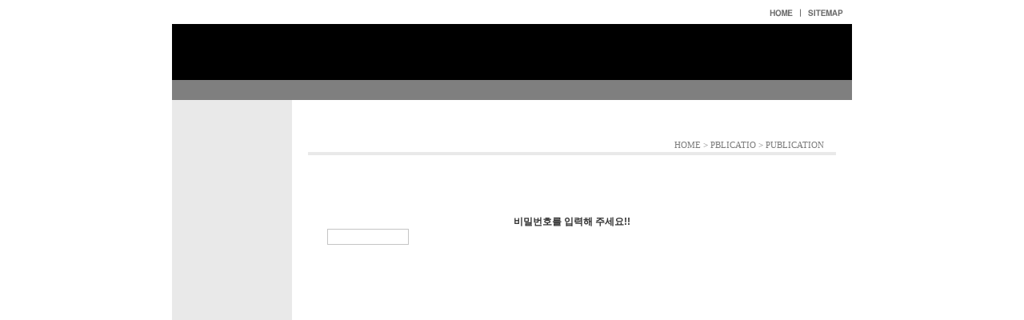

--- FILE ---
content_type: text/html
request_url: http://www.skinnutrition.kr/modules/bbs/inputForm.php?bbsMode=modify&id=5&code=bbs_publication&view_type=&keyword=&field=&xid=
body_size: 149
content:

			<meta http-equiv='Refresh' content='0; URL=./passForm.php?&return_url=&bbsMode=modify&id=5&code=bbs_publication&view_type=&keyword=&field=&xid='>

--- FILE ---
content_type: text/html
request_url: http://www.skinnutrition.kr/modules/bbs/passForm.php?&return_url=&bbsMode=modify&id=5&code=bbs_publication&view_type=&keyword=&field=&xid=
body_size: 9161
content:
<!DOCTYPE html PUBLIC "-//W3C//DTD XHTML 1.0 Transitional//EN" "http://www.w3.org/TR/xhtml1/DTD/xhtml1-transitional.dtd">
<html >
<head>
<title>경희대학교 의학영양학과 피부영양 연구실</title>
	<meta http-equiv="Content-Type" content="text/html; charset=EUC-KR"/>
	<meta http-equiv="Cache-Control" content="no-cache"/>
	<meta http-equiv="Pragma" content="no-cache"/>
	<meta name="author" content="Inoweb"/>
	<meta name="description" content="경희대학교 동서의학대학원 의학영양학과 피부영양 연구실입니다."/>
	<meta name="keywords" content="경희대, 동서의학대학원, 의학영양학과, 영양, 피부, 생화학, 영양생화학, 조윤희, skin, nutrition, biochemistry, CP, 오픈하우스, 피부영양, 피부와 영양, 의학영양, CPD, 피부영양실험실"/>
	<link rel="StyleSheet" href="http://skinnutrition.kr/design/ko/css/style.css" type="text/css" />
	<link rel="StyleSheet" href="http://skinnutrition.kr/modules/bbs/tiles/bbs_default/bbs_style.css" type="text/css" />
	<script type="text/javascript" src="/common/js/public.js"></script>

	<script type="text/javascript" src="/common/js/cadal.js"></script>
	<script type="text/javascript" src="/common/js/ajaxCommon.js"></script>
	<script type="text/javascript" src="/common/js/dom-drag.js"></script>
	<script type="text/javascript" src="/common/js/dragndrop.js"></script>
	<script type="text/javascript" src="/common/js/prototype-1.6.0.2.js"></script>
	<script type="text/javascript" src="/common/js/spamFree.js"></script>
	<script type="text/javascript" src="/common/js/jquery-1.11.3.min.js"></script>	
	<script>
	$(function(){
		$(".mgnb > ul > li").each(function(i){
			var cnt = i+1;
			$(".mgnb > ul > li:eq("+i+") > a > img").hover(function(){
				$(".mgnb > ul > li:eq("+i+") > a > img").attr("src","/design/ko/images/navi/m_menuImg_ov0"+cnt+".jpg");
				$(".sgnb > ul:eq("+i+")").addClass("ov").siblings("ul").removeClass("ov");
				$(".sgnb > ul:eq("+i+")").addClass("ov").hover(function(){
					$(".mgnb > ul > li:eq("+i+") > a > img").attr("src","/design/ko/images/navi/m_menuImg_ov0"+cnt+".jpg");								
				},
					function(){
					$(".mgnb > ul > li:eq("+i+") > a > img").attr("src","/design/ko/images/navi/m_menuImg0"+cnt+".jpg");
						$(".sgnb > ul:eq("+i+")").removeClass("ov");
					});
			},
			function(){
				$(".mgnb > ul > li:eq("+i+") > a > img").attr("src","/design/ko/images/navi/m_menuImg0"+cnt+".jpg");
			});
		})
	})
</script>
</head>
<body ><table border="0" cellpadding="0" cellspacing="0" width="100%">
<tr>
	<td valign="top" align="center">
		<table border="0" cellpadding="0" cellspacing="0" width="850px">
		<tr>
	<td height="11px"></td>
</tr>
<tr>
	<td valign="top" align="right">
		<table border="0" cellpadding="0" cellspacing="0">
		<tr>
			<td><a href="javascript:menu('main')"><img src="/design/ko/images/default/util_home.gif" alt="" /></a></td>
			<td><a href="javascript:menu('sub06_01')"><img src="/design/ko/images/default/util_site.gif" alt="" /></a></td>
		</tr>
		</table>
	</td>
</tr>
<tr>
	<td height="9px"></td>
</tr>
<tr>
	<td>
	
			<!-- 메뉴 수정 처리 2021.10.15 -->
			<div id="gnb_wrap">
				<div class="mgnb">
					<ul>
						<li><a href="javascript:menu('sub01_01');"><img src="/design/ko/images/navi/m_menuImg01.jpg" alt=""></a></li>
						<li><a href="javascript:menu('sub02_01');"><img src="/design/ko/images/navi/m_menuImg02.jpg" alt=""></a></li>
						<li><a href="javascript:menu('sub03_01');"><img src="/design/ko/images/navi/m_menuImg03.jpg" alt=""></a></li>
						<li><a href="javascript:menu('sub04_01');"><img src="/design/ko/images/navi/m_menuImg04.jpg" alt=""></a></li>
						<li><a href="javascript:menu('sub05_01');"><img src="/design/ko/images/navi/m_menuImg05.jpg" alt=""></a></li>
					</ul>
				</div>
				<div class="sgnb">
					<ul class="sgnb_v1">
						<li><a href="javascript:menu('sub01_01');"><img src="/design/ko/images/navi/s_menuImg_1_1.jpg" alt=""></a></li>
					</ul>
					<ul class="sgnb_v2">
						<li><a href="javascript:menu('sub02_01');"><img src="/design/ko/images/navi/s_menuImg_2_1.jpg" alt=""></a></li>
					</ul>
					<ul class="sgnb_v3">
						<li><a href="javascript:menu('sub03_01');"><img src="/design/ko/images/navi/s_menuImg_3_1.jpg" alt=""></a></li>
					</ul>
					<ul class="sgnb_v4">
						<li><a href="javascript:menu('sub04_01');"><img src="/design/ko/images/navi/s_menuImg_4_1.jpg" alt=""></a></li>
						<li><a href="javascript:menu('sub04_02');"><img src="/design/ko/images/navi/s_menuImg_4_2.jpg" alt=""></a></li>
						<li><a href="javascript:menu('sub04_03');"><img src="/design/ko/images/navi/s_menuImg_4_3.jpg" alt=""></a></li>
					</ul>
					<ul class="sgnb_v5">
						<li><a href="javascript:menu('sub05_01');"><img src="/design/ko/images/navi/s_menuImg_5_1.jpg" alt=""></a></li>
						<li><a href="javascript:menu('sub05_02');"><img src="/design/ko/images/navi/s_menuImg_5_2.jpg" alt=""></a></li>
					</ul>
				</div>
			</div>
			<!-- 메뉴 수정 처리 여기까지 -->

	<!-- <script>inoEmbed('src=/design/ko/flash/default/navi.swf','width=850','height=95', 'wmode=Transparent');</script> --></td>
</tr>
		<tr>
			<td valign="top">
				<table border="0" cellpadding="0" cellspacing="0">
				<tr>
					<td width="160px" id="sub_left_bg" valign="top">
						<table border="0" cellpadding="0" cellspacing="0">
						<tr>	
							<td height="38px"></td>
						</tr>
						<tr>
							<td><img src="/design/ko/images/default/sub_title03.gif" alt="" /></td>
						</tr>
						<tr>
							<td><a href="javascript:menu('sub03_01')"><img src="/design/ko/images/default/sub03_01.gif" alt="" onmouseover="this.src='/design/ko/images/default/sub03_01ov.gif'" onmouseout="this.src='/design/ko/images/default/sub03_01.gif'"/></a></td>
						</tr>
						</table>
					</td>
					<td width="690px" valign="top" id="sub_padding">
						<table border="0" cellpadding="0" cellspacing="0" width="100%">
<tr>
	<td valign="top">
		<table border="0" cellpadding="0" cellspacing="0" width="100%">
		<tr>
			<td width="12px"><img src="/design/ko/images/default/sub_arrows.gif" alt="" /></td>
			<td width="8px"></td>
			<td><img src="/design/ko/images/default/sub_title03_01.gif" alt="" /></td>
			<td width="400px" valign="top" align="right">
				<table border="0" cellpadding="0" cellspacing="0">
				<tr>
					<td id="loca">HOME > PBLICATIO > PUBLICATION</td>
				</tr>
				
				</table>
			</td>
		</tr>
		</table>
	</td>
</tr>
<tr>
	<td height="3px"></td>
</tr>
<tr>
	<td height="4px" id="sub_line"></td>
</tr>
</table>
<table border="0" cellpadding="0" cellspacing="0" width="100%">
<tr>
	<td id="sub_contents_padding"><div id="bbs_body">
<SCRIPT language="javascript"> 
<!-- 
	function passFormCheck(form) {
		if (form.form_passwd.value == "") {
			alert("비밀번호를 입력해주세요");
			form.form_passwd.focus();
			return false;
		} 
	}
//--> 
</SCRIPT>

<div style="width:100%">
<table border="0" cellpadding="0" cellspacing="0" align="center" width="100%" >
<tr>
	<td height="15px"></td>
</tr>
<tr>
	<td valign="middle">	
		<table border="0" cellpadding="0" cellspacing="0" width="100%" align="center" bgcolor="#ffffff">
		<form name="Delete_Form" method="post" action="inputForm.php" onsubmit="return passFormCheck(this);">
		<input type="hidden" name="bbsMode" id="bbsMode" value="modify">
		<input type="hidden" name="bbsOpinionMode" id="bbsOpinionMode" value="">
		<input type="hidden" name="opinionID" id="opinionID" value="">
		<input type="hidden" name="code" id="code"  value="bbs_publication">
		<input type="hidden" name="id" id="id" value="5">
		<input type="hidden" name="bbs_id"  id="bbs_id" value="">
		<input type="hidden" name="page" id="page" value="">
		<input type="hidden" name="keyword" id="keyword"  value="">
		<input type="hidden" name="field" id="field"  value="">
		<input type="hidden" name="searchTerm"  id="searchTerm" value="">
		<input type="hidden" name="view_view" id="view_view" value="">
		<input type="hidden" name="return_url" id="return_url" value="">
		<tr>
			<td height="100px" align="center" valign="middle">
				<div style="text-align:center">
					<strong> 비밀번호를 입력해 주세요!!</strong>
				</div>
				<div style="text-align:center;width:100%;">
				<table border="0" cellpadding="0" cellspacing="0" align="center">
				<tr>
					<td width="110px"><input type="password" name="form_passwd" id="form_passwd" class="bbs_input01" style="width:100px"></td>
					<td><input type="image" src="tiles/bbs_default/images/ok.gif" style="border:0"></td>
					<td width="5px"></td>
					<td><a href="?id=5&code=bbs_publication&view_type=&keyword=&field=&xid="><img src="tiles/bbs_default/images/cancel.gif" border="0" ></a></td>
				</tr>
				</table>
				</div>
			</td>
		</tr>
		</table>
	</td>
</tr>
</table>
</div></div>
</td>
</tr>
</table>					</td>
				</tr>
				</table>
			</td>
		</tr>
		<tr>
			<td height="10px"></td>
		</tr>
		<tr>
			<td><img src="/design/ko/images/default/copy.gif" alt="" /></td>
		</tr>
		</table>
	</td>
</tr>
</table>
</body>
</html>
<!-- Total Program Operation Time : 0.0174-->

--- FILE ---
content_type: text/css
request_url: http://skinnutrition.kr/design/ko/css/style.css
body_size: 15570
content:
@import url("default.css");

/* common layouts */

#wrapper {margin:0;background:url('/design/ko/images/default/main_top_bg.gif') repeat-x;height:100%;}

#header {width:900px;margin:0;}

/*body 영역 : 로고*/
#header #top_logo {float:left;padding-top:45px;padding-left:40px;padding-right:40px;}
#header #header_top {float:left;width:705px;}


#header #header_top #navUtil {float:right;margin:0;padding:0;padding-top:8px;font-size:0px;}
#header #header_top #navUtil li{float:left;margin:0;padding:0;font-size:0px;}

#header #header_top #ToploginForm_form{float:right;margin:0;padding:0;border:0px solid red;width:705px;height:23px;}

#header #header_top #ToploginForm{float:right;margin:0;padding:0;border:0px solid red;}
#header #header_top #ToploginForm_menu {float:right;font-size:11px;padding-top:3px;}
#header #header_top  #ToploginForm_menu li {float:left;padding-left:10px;}
#header #header_top  #ToploginForm_menu li a{font-size:11px;color:#ABAAAA;line-height:11px;}
#header #header_top  #ToploginForm_menu li a:hover{color:#323279;text-decoration:underline;line-height:11px;}
#header #header_top #gnb a{float:left;height:72px;}


/*  메뉴 제이쿼리 작업 */
#gnb_wrap{width:850px;height:95px;margin:0 auto;position:relative;}
#gnb_wrap > .mgnb{height:70px;background:#000;padding:0 92px 0 133px;}
#gnb_wrap > .mgnb > ul > li{float:left;}
#gnb_wrap > .sgnb{height:25px;background:#7f7f7f;}
#gnb_wrap > .sgnb > ul > li{float:left;}
#gnb_wrap > .sgnb > ul.sgnb_v1{position:absolute;left:161px;}
#gnb_wrap > .sgnb > ul.sgnb_v2{position:absolute;left:295px;}
#gnb_wrap > .sgnb > ul.sgnb_v3{position:absolute;left:425px;}
#gnb_wrap > .sgnb > ul.sgnb_v4{position:absolute;left:560px;}
#gnb_wrap > .sgnb > ul.sgnb_v5{position:absolute;right:25px;}

#gnb_wrap > .sgnb > ul.sgnb_v1 > ul > li{width:60px;}
.sgnb > ul{display:none;}
.sgnb > ul.ov{display:block;}


/*
#header #header_top {float:left;margin:8px 0 0 20px;width:680px;border:0px red solid;}

/*body 영역 : 유틸
#header #header_top #navUtil {display:block;float:right;margin:0;padding:0;}
#header #header_top #navUtil li{float:left;margin:0;padding:0;}
#header #header_top #navUtil li a{float:left;margin:0;padding:0;}

/*body 영역:상단로그인

#header #header_top #ToploginForm_form{float:left;margin:0;padding:0;border:0px solid red;height:18px;}

#header #header_top  #ToploginForm_menu li {float:left;margin:0;padding:0;}
#header #header_top  #ToploginForm_menu li a{font-family:"돋움","돋움체","dotum","dotumche";font-size:11px;color:#ABAAAA;}
#header #header_top  #ToploginForm_menu li a:hover{font-size:11px;color:#323279;text-decoration:underline;}

/*body 영역:상단로그인

/*body 영역:네비게이션
#header #header_top #gnb a{float:left;}
*/

#body {display:block;clear:both;float:left;width:1000px;margin:0 0 0 6px;}
#body #Leftarea {float:left;width:190px;margin-top:15px;}
#body #Centerarea {float:left;width:688px;margin-left:11px;border-right:0px solid #D8D7D7;margin-bottom:22px;}
#body #Quickarea {float:left;margin-left:10px;margin-top:16px;}


/*****************************************header 영역*****************************************************************/


/*****************************************body 영역*****************************************************************/
/*body 영역 : 좌측로그인폼*/
#body #Leftarea #Left_loginForm {float:left;border:5px solid #DADADA;padding:8px;}
	#Left_loginForm p.titleimg{margin-bottom:5px;}
	/* #Left_loginForm p.line{background-color:#dadada;height:1px;margin-bottom:5px;} */
	#Left_loginForm p.line{border-bottom:1px solid #dadada;margin-bottom:5px;}
	#Left_loginForm #Left_loginForm_form {margin-bottom:8px;height:41px;}
	#Left_loginForm #Left_loginForm_form input {width:100px;}
	/*	#Left_loginForm #Left_loginForm_form {margin:3px 0 8px 0;}*/

	#Left_loginForm #Left_loginForm_menu {float:left;margin-top:3px;}
	#Left_loginForm #Left_loginForm_menu li {float:left;height:20px;}




/*body 영역 : 좌측스케줄관리*/
#inc_schedule {display:block;margin-top:15px;}
#inc_schedule p{margin:0px;}
#inc_schedule #coreschedule {width:190px;text-align:center;}
#coreschedule #cadal_btn {
	background:url('/design/ko/images/schedule/schedule_bg_top.gif') no-repeat;
	color:#3C3B3B;font-family:"tahoma","verdana","돋움체","dotum","dotumche";
	height:28px;
}
#coreschedule #cadal_btn span{
	display:block;
	padding:5px 0 3px 0;
	color:#3C3B3B;font-family:"tahoma","verdana","돋움체","dotum","dotumche";
	font-size:12px;
	font-weight:bold;
	line-height:100%;
}
#coreschedule #cadal_btn img{
	vertical-align:middle;
}
#coreschedule #cadal_list {padding:8px;text-align:center;background:url('/design/ko/images/schedule/schedule_bg.gif') repeat-y;}
#coreschedule div.bottom{
	display:block;
	background:url('/design/ko/images/schedule/schedule_bg_bottom.gif') no-repeat;
	height:9px;
}

#coreschedule .topbg {color:#AAAAAA;font-family:"돋움","돋움체","dotum","dotumche";font-size:11px;}
#coreschedule .topbgl {color:#CC0202;font-family:"돋움","돋움체","dotum","dotumche";font-size:11px;}
#coreschedule .topbgr {color:#67AAC6;font-family:"돋움","돋움체","dotum","dotumche";font-size:11px;}

#coreschedule td.daynum {color:#AAAAAA;font-family:"tahoma","verdana","돋움체","dotum","dotumche";font-size:10px;height:15px;}
#coreschedule td.daynum a{color:#AAAAAA;font-family:"tahoma","verdana","돋움체","dotum","dotumche";font-size:10px;height:15px;font-weight:bold;}
#coreschedule .daynuml {color:#CC0202;font-family:"tahoma","verdana","돋움체","dotum","dotumche";font-size:10px;height:15px;}
#coreschedule .daynuml a{color:#CC0202;font-family:"tahoma","verdana","돋움체","dotum","dotumche";font-size:10px;height:15px;font-weight:bold;}
#coreschedule .daynumr {color:#67AAC6;font-family:"tahoma","verdana","돋움체","dotum","dotumche";font-size:10px;height:15px;}
#coreschedule .daynumr a{color:#67AAC6;font-family:"tahoma","verdana","돋움체","dotum","dotumche";font-size:10px;height:15px;font-weight:bold;}
#coreschedule .daynumr a{color:#67AAC6;font-family:"tahoma","verdana","돋움체","dotum","dotumche";font-size:10px;height:15px;font-weight:bold;}

#sche_overDiv {
	position: absolute;
	z-index:50; 
	padding:10px;
	border:1px solid #DEDEDE;
	color:#666666;
	font-size:11px;
	background-color:#FFFFFF;
}

/*body 영역 : 제품검색 */
#goodsearch {margin-top:15px;}
#goodsearch #coresearch{border:1px solid #DEDEDE;background-color:#F6F5F5;padding:9px 13px;}
	#coresearch input {width:117px;height:18px;}
	#coresearch select {width:162px;height:18px;margin-bottom:2px;}



/*body 영역 : 설문조사 */
#inc_poll {margin-top:14px;width:190px}
#poll_subject{height:44px;background:url('/design/ko/images/poll/poll_top_bg.gif') no-repeat;}
#poll_subject td.poll_str {font-weight:bold;line-height:120%;color:#8181AE;font-size:11px;}
#poll_subject table {padding-top:10px;padding-bottom:5px;padding-left:10px;padding-right:10px;}
#inc_poll .bottom {height:6px;background:url('/design/ko/images/poll/poll_bottom_bg.gif') no-repeat;}

#LeftPoll_list {}
#LeftPoll_list p {line-height:16px;color:#AAAAAA;font-size:11px;padding-left:15px;padding-right:10px;}
#LeftPoll_btn{
	height:27px;background:url('/design/ko/images/poll/poll_con_bottom.gif') no-repeat;
}
#poll_bgfoot {float:right;padding-top:6px;padding-right:6px;}
#poll_bgfoot li {float:left;margin-left:2px;}




/*body 영역 : 좌측하단배너2 */
#Left_banner {margin-top:15px;}
#Left_banner_menu li {margin:0 0 4px 0;}
	#Left_banner_menu li.menu1 a{display:block;background:url('/design/ko/images/default/left_banner1.gif') no-repeat;font-size:0px;text-indent:-9999px;line-height:0px;height:28px;width:190px;}
	#Left_banner_menu li.menu1 a:hover{background:url('/design/ko/images/default/left_banner1ov.gif') no-repeat;}
	#Left_banner_menu li.menu2 a{display:block;background:url('/design/ko/images/default/left_banner2.gif') no-repeat;font-size:0px;text-indent:-9999px;line-height:0px;height:28px;width:190px;}
	#Left_banner_menu li.menu2 a:hover{background:url('/design/ko/images/default/left_banner2ov.gif') no-repeat;}


/*body 영역:비주얼영역*/
#Centerarea #visual {margin-top:15px;}

/*body 영역:바디좌측컨텐츠영역*/
#Centerarea #mcontentsTotal {margin-top:20px;}
#Centerarea #mLeft_content {float:left;width:410px;}

/*body 영역:컨텐츠>일반포토갤러리*/
#photo_gall #pg_title_area h2{float:left;margin-bottom:7px;}
#photo_gall #pg_title_area p{float:right;}

#photo_gall p.list_img img{
	border:1px solid #D8D8D8;
}
#photo_gall  p.list_txt a{color:#6076B0; display:block;text-align:center;font-size:11px;line-height:140%;}
#photo_gall  p.list_txt a:hover{text-decoration:underline;line-height:150%;}

/*body 영역:컨텐츠>스크롤포토갤러리*/

#photo_scroll {clear:both;padding-top:17px;}
#photo_scroll #ps_title_area h2{float:left;margin-bottom:7px;}
#photo_scroll #ps_title_area p{float:right;}

#photo_scroll p.list_txt a{color:#6076B0; display:block;text-align:center;font-size:11px;line-height:140%;}
#photo_scroll p.list_txt a:hover{text-decoration:underline;}
#photo_scroll p.list_img img{
	border:1px solid #D8D8D8;
}
	

/*body 영역:컨텐츠>포토게시판*/
#mLeft_content #photo_bbs {clear:both;padding-top:20px;}
	#photo_bbs #pb_title_area h2{float:left;margin-bottom:7px;}
	#photo_bbs #pb_title_area p{float:right;}

#photo_bbs .list_img img{border:1px solid #D8D8D8;}
#photo_bbs .list_img{padding-right:5px;}
#photo_bbs .list_psubject {padding-bottom:5px;padding-top:3px;}
#photo_bbs .list_psubject a{font-size:12px;color:#434343;}
#photo_bbs .list_psubject a:hover {text-decoration:underline;}
#photo_bbs .list_pcontents {font-size:11px;color:#888888;padding-right:10px;}

/*body 영역:바디우측컨텐츠*/
#Centerarea #mRight_contents {margin:0 16px 0 10px;float:left;}

/*body 영역:컨텐츠>탭게시판*/
#mRight_contents #board_tab #btn_tab {height:20px;background:url('/design/ko/images/default/main_bd_tabbg.gif') repeat-x;margin-top:2px;}
#mRight_contents #board_tab #btn_tab p {float:right;}
#mRight_contents #board_tab #btn_tab li {float:left;}

.list_subject {line-height:18px;padding-left:1px;color:#888888;font-size:11px;}
.list_subject a{line-height:18px;background:url('/design/ko/images/default/board_dot.gif') no-repeat left 30%;padding-left:6px;color:#7a7a7a;font-size:11px;}
.list_subject a:hover{padding-left:6px;color:#7a7a7a;text-decoration:none;}
.list_date {float:right;font-size:10px;color:#888888;font-family:"tahoma","돋움";line-height:18px;}

/*body 영역:컨텐츠>일반게시판*/

#mRight_contents #board_normal {margin-top:15px;}
#board_normal #bn_title_area {float:left;border-bottom:1px solid #BEBDBD;padding-bottom:4px;}
#board_normal #bn_title_area h2{float:left;}
#board_normal #bn_title_area p{float:right;padding-left:164px;}

	

/*body 영역:컨텐츠>우측배너둘*/
#mRight_contents #mRight_banner {clear:both;margin-top:15px;height:52px;}
#mRight_contents #mRight_banner li{float:left;}
#mRight_contents #mRight_banner li.mRight_banner_right{margin-left:6px;}

/*body 영역:컨텐츠>동영상*/
#mRight_contents #board_vod {clear:both;margin-top:11px;}
#mRight_contents #board_vod .vod_img {float:left;}
#mRight_contents #board_vod .corevod {float:left;}
#mRight_contents #board_vod .vod_btn {margin:4px 0 0 3px;}



/*****************************************footer 영역*****************************************************************/

#footer {display:block;clear:both;float:left;border-top:1px solid #DEDEDE;width:100%;background-color:#F8F8F8;height:80px;}
#footer #footerlogo {display:block;float:left;padding:23px 0 27px 52px;}
#footer #footer_info {display:block;margin:0 0 0 69px;float:left;}
#footer #footer_info #ft_menu{display:block;float:left;padding-top:10px;}
#footer_info #ft_menu li {display:block;float:left;margin:10px 0 7px 0;}
#footer_info #ft_copy {display:block;clear:both;float:left;}



/****************************************서브영역*****************************************************************/

#Leftarea #Leftmenu li {margin-top:5px;}

#Leftarea #Leftmenu li {border:1px solid #E6E6E6;margin-bottom:2px;font-size:12px;width:190px;font-weight:bold;}
#Leftarea #Leftmenu li a {background-color:#FFFFFF;display:block;color:#AEAEAE;padding-left:12px;padding-top:6px;padding-bottom:6px;}
#Leftarea #Leftmenu li a:hover {background-color:#101069;display:block;color:#FFFFFF;padding-left:12px;padding-top:6px;padding-bottom:6px;}
/* 카테고리 클릭했을 때 선택한 카테고리 고정 */
#Leftarea #Leftmenu .click {background-color:#101069;display:block;color:#FFFFFF;padding-left:12px;padding-top:6px;padding-bottom:6px;}

#Centerarea #scontentsTotal {float:left;width:688px;}
	
	#scontentsTotal #s_title_area {margin:10px 0 0 8px;}
	#scontentsTotal #s_title_area h2{float:left;}
	#scontentsTotal #s_title_area p{float:right;font-size:11px;color:#888888;margin:0 10px 0 0;}

#c_navi td{
	color:#3B3B3B;font-weight:bold;font-size:16px;line-height:200%;
}
#c_navi td.navi_style{
	color:#888888;font-size:11px;
}
#c_navi td{
	color:#3B3B3B;font-weight:bold;
}
#c_navi td.navi_style span{
	color:#3B3B3B;font-weight:bold;
}



/* =- 메인 환율정보 -= */
/* #currency table {background-color:#EDEDED;color:4A4A4A;} */
#currency table {background-color:#DDD;color:4A4A4A;}
#currency td {text-align:center;background-color:#FFF;height:20px;}
#currency td.head_left { background-color:#DFDFDF;border-right:1px solid #EDEDED;}
#currency td.head { background-color:#DFDFDF;}
#currency td.money { font-weight:bold;color:#F25500;}


/********** paging [Start] **********/
#m_page{text-align:center;padding:20px 0;}
#m_page a, #m_page b, #m_page span{ background-image:url("../images/page/bg_pagenum_ov.jpg"); background-repeat:no-repeat; background-position:center center;width:23px; height:23px; border:1px solid #BBB; text-decoration:none; color:#555; font-size:12px; font-family:Verdana,Tahoma,Arial,"돋움"; padding:3px 6px; margin:0 2px;background-color:#F9F9F9; }

#m_page a:hover{background-image:url("../images/page/bg_pagenum.jpg"); background-repeat:no-repeat; background-position:center center; text-decoration:none; color:black; background-color:#AAA; }

#m_page a.prev{background-image:url("../images/page/bg_pagenum_prev_ov.jpg"); background-repeat:no-repeat; background-position:30% center; width:70px; padding-left:17px;}
#m_page a.prev:hover{background-image:url("../images/page/bg_pagenum_prev.jpg"); background-repeat:no-repeat; background-position:30% center;width:70px;}
#m_page a.prev_not{background-image:url("../images/page/bg_pagenum_prev_ov.jpg"); background-repeat:no-repeat; background-position:30% center; width:70px; padding-left:17px; color:#AAA; }

#m_page a.next{background-image:url("../images/page/bg_pagenum_next_ov.jpg"); background-repeat:no-repeat; background-position:70% center; width:70px; padding-right:17px;}
#m_page a.next:hover{background-image:url("../images/page/bg_pagenum_next.jpg"); background-repeat:no-repeat; background-position:70% center; width:70px; }
#m_page a.next_not{background-image:url("../images/page/bg_pagenum_next_ov.jpg"); background-repeat:no-repeat; background-position:70% center; width:70px; color:#AAA; padding-right:17px;}

#m_page b.now{background-image:url("../images/page/bg_pagenum.jpg"); background-repeat:no-repeat; background-position:center center; color:black; background-color:#FF8040; font-weight:bold; border-color:#F3B4A0; }
/********** paging [End] **********/





#main_padding01 {padding:0 0 0 273px;}]
#main_padding02 {padding:0 0 0 20px;}
#navi_bg {background:#7f7f7f;}
#sub_left_bg {background:#e9e9e9;}
#sub_padding {padding:49px 20px 0 20px;}
#loca {font:11px "tahoma","돋움";color:#7a7a7a;padding:1px 15px 0 0;}
#sub_line {background:#e9e9e9;}
#sub_contents_padding {padding:29px 20px 100px 20px;}

--- FILE ---
content_type: text/css
request_url: http://skinnutrition.kr/modules/bbs/tiles/bbs_default/bbs_style.css
body_size: 3542
content:
#bbs_body input{ 
	border:0px;
}
#bbs_body td.div_line{background-color:#CFD0D1;height:1px}
#bbs_body td.list_line{background-color:#CFD0D1;height:1px}
#bbs_body td.view_line{background-color:#CFD0D1;height:1px}

#bbs_body td.list_left {background-color:#F9F9F9;font-size:12px;text-align:left;padding-left:20px;}
#bbs_body td.list_left_text {background-color:#F9F9F9;font-size:11px;font-weight:bold;color:#707070;text-align:left;padding-left:20px;}
#bbs_body td.view_left {background-color:#F9F9F9;font-size:12px;text-align:left;padding-left:20px;padding-top:5px;padding-bottom:5px;}
#bbs_body td.view_left_text {background-color:#F9F9F9;font-size:11px;font-weight:bold;color:#707070;text-align:left;padding-left:20px;padding-top:5px;padding-bottom:5px;}
#bbs_body td.list_right {padding-left:10px;text-align:left;}
#bbs_body td.list_right_text {padding-left:10px;text-align:left;font-size:11px;font-weight:bold;color:#707070;}
#bbs_body td.view_right {padding-left:10px;text-align:left;}
#bbs_body td.view_right_text {padding-left:10px;text-align:left;font-size:11px;font-weight:bold;color:#707070;}


#bbs_body .bbs_input01{
	BACKGROUND-COLOR:#ffffff; 
	BORDER-BOTTOM: 1px solid #C5C5C5; BORDER-LEFT: 1px solid #C5C5C5; BORDER-RIGHT: 1px solid #C5C5C5; BORDER-TOP: 1px solid #C5C5C5; 
	COLOR: #666666; 
	FONT-SIZE:12px; 
	padding-top:2px;
	padding-bottom:2px;
}
#bbs_body .bbs_textarea01 {
	BACKGROUND-COLOR: #ffffff;
	BORDER:1px solid #C5C5C5; 
	FONT-SIZE:12px; 
	overflow:auto;
	letter-spacing:0px;
}

#bbs_body span.div{padding-left:10px;}
#bbs_body td{font-size:12px;text-align:center;}
#bbs_body a{padding:0px;margin:0px;}
#bbs_body th.list_top{
	background-color:#B4B4B4;
	text-align:center;
	height:25px;
}
#bbs_body tr.bbs_div {background-color:#FBFBFB;}
#bbs_body td.bbs_bg {font-size:12px; text-decoration:none; color:#666666;height:25px;}
#bbs_body td.bbs_bg a:link{font-size:12px; text-decoration:none; color:#666666;}
#bbs_body td.bbs_bg a:visited{font-size:12px; text-decoration:none; color:#666666;}
#bbs_body td.bbs_bg a:hover{font-size:12px; text-decoration:normal; color:#666666;}

#bbs_body td.search_text {font-size:11px;color:#888888}
#bbs_search_id td{padding-left:3px;}
#bbs_body td.pasing strong{
	font-size:12px;
	color:#FF7300;
}

#bbs_body td.pasing {
	font-family:돋움;
	font-size:12px;
}
#bbs_body td.pasing a{
	font-size:12px;
}
#bbs_body span.pasing_div {
	padding-left:4px;
	padding-right:4px;
	font-size:12px;
}


#bbs_body .bbs_search {text-align:center;padding-top:5px;padding-bottom:5px;background-color:#F2F2F2;}
td.viewBody {
	padding:20px 15px 20px 15px;
}


#bbs_body .file_img a{
	font-size:12px;
}


#bbs_body td.InoBoard_Line {background-color:#CFD0D1;}

#bbs_body .bbs_blue01 {color:5A8DC5;font-size:9pt;line-height:15pt;font-family:돋움}
#bbs_body .bbs_blue02 {color:5A8DC5;font-size:9pt;line-height:15pt;font-family:돋움}
#bbs_body .bbs_shop01 {color:B4B4B4;font-size:9pt;line-height:15pt;font-family:돋움}


#bbs_body .bbs_line01 {background-color:#65A3CA;}
#bbs_body .bbs_line02 {background-color:#CED7D7;}
#bbs_body .bbs_line03 {background-color:#D5D5D5;}



#bbs_body .bbs_bg01 {background-color:#E8F3F9;}

#bbs_body .bbs_shop_bg03 {background-color:#F9F9F9;font-size:12px}


#bbs_body .InoBoard_Input {border:1px solid #D0D0D0;background-color:#FFFFFF;font-size:12px;}
#bbs_body .InoBoard_Input2 {border:1px solid #DCDCDC;background-color:#F9F9F9;font-size:12px;}

#bbs_body .tab_cate {padding-right:6px;padding-top:9px;padding-bottom:7px;}
#bbs_body td.bbs_blue_gray {line-height:130%;}



--- FILE ---
content_type: text/css
request_url: http://skinnutrition.kr/design/ko/css/default.css
body_size: 1120
content:
/* base */
* {margin: 0; padding: 0;}
img,fieldset,button {border:0 none;}
ul, ol, li {list-style: none;}
legend {display: none;}
caption{text-indent: -9999px;font-size:0;}
button {text-indent: -9999px; font-size: 0px; cursor: pointer;}
select{font-size:12px;}
body{margin: 0 auto;color:#333;font-family:dotum,돋움,sans-serif;font-size:12px;}

a{text-decoration: none;color:#333;font-family:dotum,돋움,sans-serif;font-size:12px;line-height:100%;}
a:hover {text-decoration:underline;}

/* 정렬  */
.alignLeft {padding-left:3px;text-align:left;}
.alignRight {padding-left:3px;text-align:right;}
.hide {display: none;}
.clear {clear: both;}
.out {text-indent: -9999px; font-size:0;line-height:0;}
/**html input{z-index:expression( input_nb(this) );}*/

label {display:none;font-size:0;line-height:0;text-indent:-9999px;}
input,select,textarea{border-top:1px solid #bfbfbf; border-left:1px solid #bfbfbf; border-right:1px solid #dedede; border-bottom:1px solid #dedede;}
radio,checkbox {border:0px;}





/* 빼도 됨... div로 내용 부분 정렬해놔서.. 일단 임시로 넣어둠.. */
table{text-align:left}

--- FILE ---
content_type: application/x-javascript
request_url: http://www.skinnutrition.kr/common/js/dragndrop.js
body_size: 1302
content:
//Drag and Drop script - http://www.btinternet.com/~kurt.grigg/javascript
if  (document.getElementById){
(function(){

//Stop Opera selecting anything whilst dragging.
if (window.opera){
	document.write("<input type='hidden' id='Q' value=' '>");
}

var n = 500;
var dragok = false;
var y,x,d,dy,dx;

function move(e){
if (!e) e = window.event;
 if (dragok){
		var posX = dx + e.clientX - x;
		var posY = dy + e.clientY - y;

  d.style.left = (posX < 0 ) ? 0 :posX + "px";
  d.style.top = (posY < 0 ) ? 0 :posY + "px";
  return false;
 }
}

function down(e){

if (!e) e = window.event;
var temp = (typeof e.target != "undefined")?e.target:e.srcElement;
if (temp.tagName != "HTML"|"BODY" && temp.className != "layerArea"){
 temp = (typeof temp.parentNode != "undefined")?temp.parentNode:temp.parentElement;
 }
if (temp.className == "layerArea"){
 if (window.opera){
  document.getElementById("Q").focus();
 }
 dragok = true;
 temp.style.zIndex = n++;
 d = temp;
 dx = parseInt(temp.style.left+0);
 dy = parseInt(temp.style.top+0);
 x = e.clientX;
 y = e.clientY;
 document.onmousemove = move;
 return false;
 }
}

function up(){
dragok = false;
document.onmousemove = null;
}

document.onmousedown = down;
document.onmouseup = up;

})();
}//End.


--- FILE ---
content_type: application/x-javascript
request_url: http://www.skinnutrition.kr/common/js/spamFree.js
body_size: 3370
content:
//<![CDATA[
// 페이지 로드 직후 해당 폼에 포커스
//window.onload = function() { document.getElementById("zsfCode").focus(); }
// 좌우 공백 제거 함수
function _trim ( str ) { return str.replace(/(^\s*)|(\s*$)/g, ""); }

/*
	AJAX Start
	여기서부터 "AJAX End"까지는 AJAX 구현을 위해 필수적인 함수들이며,
	각 프로그램마다 각기 조금씩 다른 코드들로 구성되어 있음
*/
// AJAX 구현을 위해 (빌어머글) IE와 타 브라우저간의 작동 동일화
function getHTTPObject () {
	var xhr = false;
	if ( window.XMLHttpRequest ) { xhr = new XMLHttpRequest (); }
	else if ( window.ActiveXObject ) {
		try { xhr = new ActiveXObject ( "Msxml2.XMLHTTP" ); }
		catch ( e ) {
			try { xhr = new ActiveXObject ( "Microsoft.XMLHTTP" ); }
			catch ( e ) { xhr = false; }
		}
	}
	return xhr;
}
// 해당 파일 호출
function grabFile ( file, func ) {
	var req = getHTTPObject ();
	if ( req ) {
		req.onreadystatechange = function () { eval(func+"(req)"); };
		req.open ( "GET", file, true );
		req.send(null);
	}
}
// 파일 호출시 응답의 status중 필요한 status 발생시 return
	function ajaxOk ( req ) {	if ( req.readyState==4 && (req.status==200 || req.status==304) ) { return true; } else { return false; } }
/*
	AJAX End
*/

// 스팸방지코드 이미지를 새로운 문제로 바꿈
function changeZsfImg() {
	document.getElementById("zsfImg").src="/solutions/zmSpamFree/zmSpamFree.php?re&zsfimg="+new Date().getTime();
}

// AJAX를 이용한 스팸방지코드 검사 (onblur)
function checkZsfCode(obj) {
	var zsfCode = _trim(obj.value);	// 입력된 스팸방지코드의 값중 좌우 공백을 뺀 값
	if ( zsfCode.length > 0 ) {	// 스팸방지코드값이 입력된 경우
	grabFile ( "/solutions/zmSpamFree/zmSpamFree.php?zsfCode="+zsfCode, "resultZsfCode" );	// 스팸방지코드값을 검증하여 결과값을 resultZsfCode 함수로 넘김
	}
}
// AJAX를 이용한 스팸방지코드 검사 (onkeyup)
function checkZsfCode_len(obj,num) {
	var zsfCode = _trim(obj.value);	// 입력된 스팸방지코드의 값중 좌우 공백을 뺀 값
	if ( zsfCode.length==num ) {	// num 자리수의 스팸방지코드값을 입력했을 때만 체크
		grabFile ( "/solutions/zmSpamFree/zmSpamFree.php?zsfCode="+zsfCode, "resultZsfCode" );	// 스팸방지코드값을 검증하여 결과값을 resultZsfCode 함수로 넘김
	} else {
		document.getElementById('zsfCodeResult').value = 0;
	}
}

// 스팸방지코드 검사결과를 hidden 폼에 입력시킴
	function resultZsfCode(req) {
		if ( ajaxOk(req) ) {
			var ret = req.responseText*1;	// AJAX 결과물값을 숫자 데이터로 변환
			document.getElementById("zsfCodeResult").value = ret;	// hidden 폼에 입력
			if ( !ret ) { changeZsfImg(); }	// AJAX 결과물값이 0일 경우 캅차 이미지 바꿈
		}
	}
	function checkFrm() {
		var zsfCode = _trim(document.getElementById("zsfCode").value);	// 스팸방지코드값에서 공백 제거
		if ( !zsfCode ) {	// 스팸방지코드값이 없을 경우
			alert ("스팸방지코드(Captcha Code)를 입력해 주세요.");
			document.getElementById("zsfCode").focus();	// 스팸방지코드 입력폼에 focus
			return false;
		}
		if ( document.getElementById("zsfCodeResult").value*1 < 1 ) {	// 검사결과값이 거짓(0)일 경우
			alert ("스팸방지코드(Captcha Code)가 틀렸습니다. 다시 입력해 주세요.");
			changeZsfImg();	// 캅챠 이미지 새로 바꿈 (생략 가능)
			document.getElementById("zsfCode").value="";	// 스팸방지코드 입력폼 값 제거
			document.getElementById("zsfCode").focus();		// 스팸방지코드 입력폼에 focus
			return false;
		}
	}
//]]>


--- FILE ---
content_type: application/x-javascript
request_url: http://www.skinnutrition.kr/common/js/public.js
body_size: 42907
content:
function menu(Temp){
	if (Temp == "main"){ // 
		location.href="/main/ko/";
		}else if (Temp == "sub01_01"){ 
		location.href="/modules/bbs/index.php?code=bbs_professor&type=1"; 
				

		}else if (Temp == "sub02_01"){ 
		location.href="/main/ko/sub02_01.html?type=1"; 
		

		}else if (Temp == "sub03_01"){ 
		location.href="/modules/bbs/index.php?code=bbs_publication&type=1"; 
		

		}else if (Temp == "sub04_01"){ 
		location.href="/modules/bbs/index.php?code=bbs_photo&type=1"; 
		}else if (Temp == "sub04_02"){ 
		location.href="/modules/bbs/index.php?code=bbs_alumni&type=2"; 
		}else if (Temp == "sub04_03"){ 
		location.href="/modules/bbs/index.php?code=bbs_gallery&type=3"; 
		
		

		}else if (Temp == "sub05_01"){ 
		location.href="/modules/bbs/index.php?code=bbs_notice&type=1"; 
		}else if (Temp == "sub05_02"){ 
		location.href="/modules/bbs/index.php?code=bbs_free&type=2"; 
		}else if (Temp == "sub05_03"){ 
		location.href="/modules/bbs/index.php?code=bbs_file&type=3"; 

		}else if (Temp == "sub06_01"){ 
		location.href="/main/ko/sub06_01.html?type=1"; 
		
		
	}
}
// 새창 열기 기본 스크립트
function open_window(name, url, left, top, width, height, toolbar, menubar, statusbar, scrollbar, resizable)
{
  toolbar_str = toolbar ? 'yes' : 'no';
  menubar_str = menubar ? 'yes' : 'no';
  statusbar_str = statusbar ? 'yes' : 'no';
  scrollbar_str = scrollbar ? 'yes' : 'no';
  resizable_str = resizable ? 'yes' : 'no';

  newWin= window.open(url, name, 'left='+left+',top='+top+',width='+width+',height='+height+',toolbar='+toolbar_str+',menubar='+menubar_str+',status='+statusbar_str+',scrollbars='+scrollbar_str+',resizable='+resizable_str);
}

function iframe_resize(arg) 
{ 
	arg.height=eval(arg.name+".document.body.scrollHeight"); 
} 

function newin(width,height,url,name) { 
	msgWindow=window.open(url,name,'statusbar=no,scrollbars=yes,status=no,resizable=no,width='+width+',height='+height); 
	return msgWindow;
}
function delchk(){
	if(!confirm("삭제하시겠습니까?")){ 
		return false;
	} else { 
		return;
	}
}
function reload_close(){
	window.close();
	if(!opener.closed && opener){
		opener.location.reload();
	}
}


function view_image(image_src){
	document.main_img.src = image_src;
}
//왼쪽
function loginLeftFormCheck(form) {
	if(form.userID.value == "") {
		alert("회원아이디를 입력하여 주십시오!!");
		form.userID.focus();
		return false;
	}
	if (form.userID.value.length < 3) {
		alert("회원아이디는 3자이상입니다!!");
		form.userID.focus();
		return false;
	}
	if (form.password.value == "") {
		alert("비밀번호를 입력하여 주십시오!!");
		form.password.focus();
		return false;
	}
	if (form.password.value.length < 4) {
		alert("비밀번호는 4자이상입니다!!");
		form.password.focus();
		return false;
	}
}

function loginLeftFormCheck_t(form) {
	if(form.user_id.value == "") {
		alert("회원아이디를 입력하여 주십시오!!");
		form.user_id.focus();
		return false;
	}
	if (form.user_id.value.length < 3) {
		alert("회원아이디는 3자이상입니다!!");
		form.user_id.focus();
		return false;
	}
	if (form.user_pwd.value == "") {
		alert("비밀번호를 입력하여 주십시오!!");
		form.user_pwd.focus();
		return false;
	}
	if (form.user_pwd.value.length < 4) {
		alert("비밀번호는 4자이상입니다!!");
		form.user_pwd.focus();
		return false;
	}
}

function t_SearchCheck(form) {
	if(form.cadal_keyword.value == "") {
		alert("검색할 단어를 입력하세요");
		form.cadal_keyword.focus();
		return false;
	}
}


//******************************************************************************************************
// Eexplanation : 우편번호 새창 띄우기
//******************************************************************************************************

function findZipcode(zip1,zip2,adderss,width,height,lang) {
	if(width==undefined || width==""){
		width = 468;
	}
	if(height==undefined || height==""){
		height = 245;
	}
	newURL = "/modules/member/zipcodeSearch.php?zip1=" + zip1 + "&zip2=" + zip2 + "&address=" + adderss;
	option = " width=" + width+ ",height=" + height + ",left=200,top=100, toolbar=no,scrollbars=yes,resizable=no";
	searchWindow=window.open(newURL, 'zipcodeSearch', option);
}

//******************************************************************************************************
// Eexplanation : 메세지를 표시하고 계속 진행한다.
// Input Value  : msg(표시할 메세지)
//******************************************************************************************************

function message(msg) {
	alert(msg);
}


//******************************************************************************************************
// Eexplanation : 에러메세지 표시후 이전 페이지로 돌린다.
// Input Value  : msg(표시할 메세지)
//******************************************************************************************************

function errmsg(msg) {
	if(msg == "") {
		msg = "정상적인 접근 바랍니다!!";
	}
	alert(msg);
	history.go(-1);
}

//******************************************************************************************************
// Eexplanation : 로긴체크
// Input Value  : msg(표시할 메세지)
//******************************************************************************************************
function loginFormCheck(form) {
	if (form.userID.value == "") {
		alert("회원아이디를 입력하여 주십시오!!");
		form.userID.focus();
		return false;
	}
	if (form.userID.value.length < 3) {
		alert("회원아이디는 3자이상입니다!!");
		form.userID.focus();
		return false;
	}
	if (form.password.value == "") {
		alert("비밀번호를 입력하여 주십시오!!");
		form.password.focus();
		return false;
	}
	if (form.password.value.length < 4) {
		alert("비밀번호는 4자이상입니다!!");
		form.password.focus();
		return false;
	}
}


//******************************************************************************************************
// Eexplanation : 에러메세지 표시후 이전 페이지로 돌린다.
// Input Value  :$msg(표시할 메세지)
//******************************************************************************************************

function msgClose(msg) {
	alert(msg);
	window.close();
}


//******************************************************************************************************
// Eexplanation : 에러메세지 표시후 지정 페이지로 돌린다.
// Input Value  : msg(표시할 메세지), url(이동할 주소)
//******************************************************************************************************

function msgMove(msg, url) {
	alert(msg);
	location.href = url;
}


//******************************************************************************************************
// Eexplanation : 에러메세지 표시후 지정 페이지로 돌린다.
// Input Value  : url(이동할 주소)
//******************************************************************************************************

function openerCM(url) {
	window.close();
	opener.location.href = url;
}

function copy_clip(strData,alertM) {
clipboardData.setData("Text", strData);
alert(alertM);}


//******************************************************************************************************
// Eexplanation : 숫자인지 판별한다.
// Input Value  : str(form.name.value값)
//******************************************************************************************************

function isNumber(str, allowable) {
	valid = true;
	cmp = "0123456789" + allowable;
	
	for (i=0; i<str.length; i++) {
		if (cmp.indexOf(str.charAt(i)) < 0) {
			valid = false;
			break;
		}
	}

	return valid;

}

// 영문, 숫자 체크
function checkEngNum(str)
{
	var alpha = 'abcdefghijklmnopqrstuvwxyzABCDEFGHIJKLMNOPQRSTUVWXYZ';
	var numeric = '1234567890';
	var nonKorean = alpha + numeric; 
	
	var i ; 
	for ( i=0; i < str.length; i++ )  {
		if( nonKorean.indexOf(str.substring(i,i+1)) < 0) {
			break ; 
		}
	}

	if ( i != str.length ) {
		return false ; 
	}
	else{
		return true ;
	} 

	return true;
}

// 한글 체크
function checkKor(str)
{
	var alpha = 'abcdefghijklmnopqrstuvwxyzABCDEFGHIJKLMNOPQRSTUVWXYZ';
	var numeric = '1234567890';
	var nonKorean = alpha + numeric; 
	
	var i ; 
	for ( i=0; i < str.length; i++ )  {
		if( nonKorean.indexOf(str.substring(i,i+1)) > 0) {
			return false ; 
		}
	}

	return true;
}


// 특수문자 체크
function checkSpecialChar(str)
{
	var nonChar = '~`!@#$%^&*-_=+\|<>?,./;:"';
	var numeric = '1234567890';
	var nonKorean = nonChar + numeric; 
	
	var i ; 
	for ( i=0; i < str.length; i++ )  {
		if( nonKorean.indexOf(str.substring(i,i+1)) > 0) {
			break ; 
		}
	}
	if ( i != str.length ) {
		return false ; 
	}
	else{
		return true ;
	} 
	return false;
}

//******************************************************************************************************
// Eexplanation : 돈 표시시 3자리마다 콤마 삽입
//******************************************************************************************************

function commaSplit(str) { 
	
	if(str.value.charAt(0) == 0 && str.value != "0") {
		str.value = "";
	}

	txtNumber = str.value;
	txtNumber = txtNumber.replace(/,/gi, "");

	if(txtNumber >= 1000000000000) {
		alert("단위는 원이며 1조이하의 금액으로 제한합니다!!");
	}

	if (isNaN(txtNumber)) { 
		alert("숫자만 입력 하세요"); 
		str.value = '';
		str.focus();
	} else { 

		var rxSplit = new RegExp('([0-9])([0-9][0-9][0-9][,.])'); 
		var arrNumber = txtNumber.split('.'); 

		arrNumber[0] += '.'; 
		do { 
			arrNumber[0] = arrNumber[0].replace(rxSplit, '$1,$2'); 
		} while (rxSplit.test(arrNumber[0]));
		
		if (arrNumber.length > 1) { 
			str.value = arrNumber.join(''); 
		} else { 
			str.value = arrNumber[0].split('.')[0]; 
		} 

	} 

} 


//******************************************************************************************************
// Eexplanation : 이름인지 판별한다.
// Input Value  : str(form.name.value값)
//******************************************************************************************************

function checkName(str) {

	if (!checkLength(str, 2, 80, false) || !isHangul(str)) {
		return false;
	}

	return true;

}

//******************************************************************************************************
// Eexplanation : 입력값의 최소, 최대치 안의 글자수인지 판별한다.
// Input Value  : str(form.name.value값), minlen, maxlen
//******************************************************************************************************

function checkLength(str, minlen, maxlen) {

	if (str.length < minlen || str.length > maxlen) {
		return false;
	}		
		
	return true;

}


//******************************************************************************************************
// Eexplanation : 입력값이 빈값인지 판별한다.
// Input Value  : str(form.name.value값)
//******************************************************************************************************

function isEmpty(str) {

	for ( var i = 0 ; i < str.length ; i++ ) {
		if ( str.substring(i, i+1) != " " ) {
			return false;
		}
	}

	return true;

}



//******************************************************************************************************
// Eexplanation : 한글인지 판별한다.
// Input Value  : str(form.name.value값)
//******************************************************************************************************

function isHangul(str) {

	var re = /[a-zA-Z0-9\s~!@#\$%\^&\*\(\)_\+\{\}|:"<>\?`\-=\[\]\\;',\.\/]/; // matches a alphanumeric character or space

	if (re.test(str)) {
		return false;
	}

	return true;

}

function isKor(value) { 
  if(value.length < 1 || value.length > 6) { 
    return false; 
  } 

  for(var i = 0; i < value.length; i++) { 
    var chr = value.substr(i,1); 
    chr = escape(chr); 
    if (chr.charAt(1) == "u") { 
      chr = chr.substr(2, (chr.length - 1)); 
      if((chr < "AC00") || (chr > "D7A3")) {
        return false; 
      }
    } else {
      return false; 
    }
  } 
  return true; 
}


//******************************************************************************************************
// Eexplanation : 전자우편주소를 판별한다.
// Input Value  : str(form.name.value값)
//******************************************************************************************************

function checkEmail(str) {

	valid = false;

	if (str == "")
		alert("Email주소를 입력하여 주십시오!!");
	else if (str.indexOf(" ") != -1)
		alert("Email주소에 공백은 허용되지 않습니다!!");
	else if (str.indexOf("@") < 1)
		alert("Email주소 지정이 잘못되었습니다. '@'이 누락되었습니다!!");
	else if (str.indexOf(".") == -1)
		alert("Email주소 지정이 잘못되었습니다. '.'이 누락되었습니다!!");
	else if (str.indexOf(".") - str.indexOf("@") == 1)
		alert("Email주소 지정이 잘못되었습니다. '@' 다음에 바로 '.'이 올 수 없습니다!!");
	else if (str.charAt(str.length-1) == '.')
		alert("Email주소 지정이 잘못되었습니다. '.'은 Email주소 끝에 올 수 없습니다!!");
	else
		valid = true;

	return valid;

}


// 주민번호 체크
function jumincheck(jumin1 ,jumin2) {

		var str_jumin1 = jumin1.value;
		var jumin1_err = jumin1;
		var str_jumin2 = jumin2.value;
		var jumin2_err = jumin2;
		var checkImg='';

		var i3=0
		for (var i=0;i<str_jumin1.length;i++)
		{
		    var ch1 = str_jumin1.substring(i,i+1);
		    if (ch1<'0' || ch1>'9') { i3=i3+1 }
		}
		if ((str_jumin1 == '') || ( i3 != 0 ))
		{
  		  error(jumin1_err,'주민등록번호가 잘못되었습니다.\n\n다시입력해주세요!');
  		  return false;
		}


		var i4=0
		for (var i=0;i<str_jumin2.length;i++)
		{
		    var ch1 = str_jumin2.substring(i,i+1);
		    if (ch1<'0' || ch1>'9') { i4=i4+1 }
		}
		if ((str_jumin2 == '') || ( i4 != 0 ))
		{
		    error(jumin2_err,'주민등록번호가 잘못되었습니다.\n\n다시입력해주세요!');
		    return false;
		}

//		if(str_jumin1.substring(0,1) < 4)
//		{
//   	  error(jumin2_err,'주민등록번호가 잘못되었습니다.\n\n다시입력해주세요!');
//   	  return false;
//		}

		if(str_jumin2.substring(0,1) > 2)
		{
		    error(jumin2_err,'주민등록번호가 잘못되었습니다.\n\n다시입력해주세요!');
		    return false;
		}

		if((str_jumin1.length > 7) || (str_jumin2.length > 8))
		{
		    error(jumin2_err,'주민등록번호가 잘못되었습니다.\n\n다시입력해주세요!');
		    return false;
		}

		if ((str_jumin1 == '72') || ( str_jumin2 == '18'))
		{
		  error(jumin1_err,'주민등록번호가 잘못되었습니다.\n\n다시입력해주세요!');
		  return false;
		}

		var f1=str_jumin1.substring(0,1)
		var f2=str_jumin1.substring(1,2)
		var f3=str_jumin1.substring(2,3)
		var f4=str_jumin1.substring(3,4)
		var f5=str_jumin1.substring(4,5)
		var f6=str_jumin1.substring(5,6)
		var hap=f1*2+f2*3+f3*4+f4*5+f5*6+f6*7
		var l1=str_jumin2.substring(0,1)
		var l2=str_jumin2.substring(1,2)
		var l3=str_jumin2.substring(2,3)
		var l4=str_jumin2.substring(3,4)
		var l5=str_jumin2.substring(4,5)
		var l6=str_jumin2.substring(5,6)
		var l7=str_jumin2.substring(6,7)
		hap=hap+l1*8+l2*9+l3*2+l4*3+l5*4+l6*5
		hap=hap%11
		hap=11-hap
		hap=hap%10
		if (hap != l7)
		{
		  error(jumin1_err,'주민등록번호가 잘못되었습니다.\n\n다시입력해주세요!');
		  return false;
		}


		var i9=0

		return true;

}


function chkresno(jumin1 ,jumin2) {
	resno = jumin1 + "-" + jumin2;
	// 주민번호의 형태와 7번째 자리(성별) 유효성 검사
	fmt = /^\d{6}-[1234]\d{6}$/;
	if (!fmt.test(resno)) {
		return false;
	}

	// 날짜 유효성 검사
	birthYear = (resno.charAt(7) <= "2") ? "19" : "20";
	birthYear += resno.substr(0, 2);
	birthMonth = resno.substr(2, 2) - 1;
	birthDate = resno.substr(4, 2);
	birth = new Date(birthYear, birthMonth, birthDate);

	if ( birth.getYear() % 100 != resno.substr(0, 2) ||
		birth.getMonth() != birthMonth ||
		birth.getDate() != birthDate) {
		return false;
	}

	// Check Sum 코드의 유효성 검사
	buf = new Array(13);
	for (i = 0; i < 6; i++) buf[i] = parseInt(resno.charAt(i));
	for (i = 6; i < 13; i++) buf[i] = parseInt(resno.charAt(i + 1));

	multipliers = [2,3,4,5,6,7,8,9,2,3,4,5];
	for (i = 0, sum = 0; i < 12; i++) sum += (buf[i] *= multipliers[i]);

	if ((11 - (sum % 11)) % 10 != buf[12]) {
		return false;
	}
	return true;
}

// 삭제시 물어보는 스크립트
function del_really(){
    if (confirm('\n삭제는 복구가 불가능합니다.\n삭제시 데이터는 완전 삭제됩니다.\n\n(정말로 삭제하시겠습니까?)\n')) return true;
    return false;
}

// 삭제시 물어보는 스크립트
function out_really(){
    if (confirm('\n탈퇴처리 됩니다.\n\n(정말로 탈퇴하시겠습니까?)\n')) return true;
    return false;
}
// 삭제시 물어보는 스크립트
function ok_really(){
    if (confirm('\n승인처리 됩니다.\n\n(정말로 승인하시겠습니까?)\n')) return true;
    return false;
}


//******************************************************************************************************
// Eexplanation : RollOver 버튼
//******************************************************************************************************
function MM_swapImgRestore() { //v3.0
  var i,x,a=document.MM_sr; for(i=0;a&&i<a.length&&(x=a[i])&&x.oSrc;i++) x.src=x.oSrc;
}

function MM_preloadImages() { //v3.0
  var d=document; if(d.images){ if(!d.MM_p) d.MM_p=new Array();
    var i,j=d.MM_p.length,a=MM_preloadImages.arguments; for(i=0; i<a.length; i++)
    if (a[i].indexOf("#")!=0){ d.MM_p[j]=new Image; d.MM_p[j++].src=a[i];}}
}

function MM_findObj(n, d) { //v4.0
  var p,i,x;  if(!d) d=document; if((p=n.indexOf("?"))>0&&parent.frames.length) {
    d=parent.frames[n.substring(p+1)].document; n=n.substring(0,p);}
  if(!(x=d[n])&&d.all) x=d.all[n]; for (i=0;!x&&i<d.forms.length;i++) x=d.forms[i][n];
  for(i=0;!x&&d.layers&&i<d.layers.length;i++) x=MM_findObj(n,d.layers[i].document);
  if(!x && document.getElementById) x=document.getElementById(n); return x;
}

function MM_swapImage() { //v3.0
  var i,j=0,x,a=MM_swapImage.arguments; document.MM_sr=new Array; for(i=0;i<(a.length-2);i+=3)
   if ((x=MM_findObj(a[i]))!=null){document.MM_sr[j++]=x; if(!x.oSrc) x.oSrc=x.src; x.src=a[i+2];}
}

function MM_reloadPage(init) {  //reloads the window if Nav4 resized
  if (init==true) with (navigator) {if ((appName=="Netscape")&&(parseInt(appVersion)==4)) {
    document.MM_pgW=innerWidth; document.MM_pgH=innerHeight; onresize=MM_reloadPage; }}
  else if (innerWidth!=document.MM_pgW || innerHeight!=document.MM_pgH) location.reload();
}

function MM_findObj(n, d) { //v4.0
  var p,i,x;  if(!d) d=document; if((p=n.indexOf("?"))>0&&parent.frames.length) {
    d=parent.frames[n.substring(p+1)].document; n=n.substring(0,p);}
  if(!(x=d[n])&&d.all) x=d.all[n]; for (i=0;!x&&i<d.forms.length;i++) x=d.forms[i][n];
  for(i=0;!x&&d.layers&&i<d.layers.length;i++) x=MM_findObj(n,d.layers[i].document);
  if(!x && document.getElementById) x=document.getElementById(n); return x;
}

function MM_showHideLayers() { //v3.0
  var i,p,v,obj,args=MM_showHideLayers.arguments;
  for (i=0; i<(args.length-2); i+=3) if ((obj=MM_findObj(args[i]))!=null) { v=args[i+2];
    if (obj.style) { obj=obj.style; v=(v=='show')?'visible':(v='hide')?'hidden':v; }
    obj.visibility=v; }
}

function PrintEmbed(emb_id){ 
	document.write(document.getElementById(emb_id).value);
} 

//******************************************************************************************************
// Eexplanation : id값을 숨기거나 보여준다.
//******************************************************************************************************
function showmenu(str) {
	str.style.display = "";
}

function hidemenu(str) {
	str.style.display = "none";
}

function sendEmail(email,userid,lang){
	var email = email;
	var userid = userid;
	var lang = lang;
	open_window('mail','/main/pop_mail.php?userEmail='+email+'&userID=' + userid + '&lang_type=' + lang,'10','10','400','373',0,0,0,0,0);
}
//******************************************************************************************************
// Eexplanation : 점선테두리 없애기 
//******************************************************************************************************
/*
function autoBlur(){
  if(event.srcElement.tagName=="A" || event.srcElement.tagName=="IMG"){
    document.body.focus();
  }
}
document.onfocusin=autoBlur;
*/



/******************************************************************
title : inoEmbed v1.1
contents : IE패치로 인한 embed 태그를 js로 출력한다.
이 소스가 들어가는 JS파일은 반드시 src로 외부에서 호출되어야하고
<script>inoEmbed("src=source.swf","width=100","height=100", "wmode=Tranpsarent");</script>
와 같은 형식으로 플래쉬 태그를 대신해서 넣어준다.
mGET 함수는 두배열을 이용한 키값의 Data 를 가져오는 함수.(inoEmbed에 필요)
ex) srcdata = mGET(key,value,'src'); -> php의 $srcdata = $array['src'];
by : http://blog.daum.net/battlej


실제 적용방법
<script>inoEmbed('src=파일명','width=파일가로사이즈','height=파일세로사이즈', 'wmode=Transparent');</script>

인수를 더 넣을때는 계속 'name=value' 로 추가할 수 있습니다.

<script>inoEmbed('src=g.swf?name=value','width=400','height=300', 'wmode=Transparent', 'bgcolor=#ffffff');</script>

bgcolor 의 값을 추가 할때는

<script>inoEmbed('src=g.swf','width=400','height=300', 'wmode=Transparent', 'bgcolor=#ffffff');</script>


******************************************************************/

function mGET(arrayKey, arrayValue, Value) {
	count = arrayKey.length;
	for(i=0;i<count;i++) {
		if(arrayKey[i]==Value) {
			return arrayValue[i];
			break;
		}
	}
}

function inoEmbed() {
	var key = new Array();
	var value = new Array();
	var contents;
	var embed_type;
	var error_check=0;
	var i, j;
	var count;
	var data;
	var temp;
	if(inoEmbed.arguments.length==1) {
		contents = inoEmbed.arguments[0];
	} else {
		for(i=0;i<inoEmbed.arguments.length;i++) {
			temp = inoEmbed.arguments[i].replace(/"|'/g,"");
			data = temp.split('=');
			key[i] = data[0];
			value[i] = data[1];
			count = data.length;

			for(j=2;j<count;j++) {
				value[i] += '=' + data[j];
			}
		}

		contents='';
		srcdata = mGET(key,value,'src');

		if(/\.(swf)$/.test(srcdata)) {
			embed_type = 1;
		} else if(/\.(mov|avi|wma|wmv)$/.test(srcdata)) {
			embed_type = 2;
		}

		var classid = mGET(key,value,'classid');
		var codebase = mGET(key,value,'codebase');

		if(embed_type==1) {
			classid = 'clsid:D27CDB6E-AE6D-11cf-96B8-444553540000';
			codebase = 'http://download.macromedia.com/pub/shockwave/cabs/flash/swflash.cab#version=6,0,29,0';
		} else if(embed_type==2) {
			classid = 'clsid:22D6F312-B0F6-11D0-94AB-0080C74C7E95';
			codebase = 'http://activex.microsoft.com/activex/controls/mplayer/en/nsmp2inf.cab#Version=6,4,5,715';
		}

		if(classid && codebase) {
			contents += '<object';
			if(classid) {
				contents += ' classid="' + classid + '"';
			}
			if(codebase) {
				contents += ' codebase="' + codebase + '"';
			}
			count = key.length;
			for(i=0;i<count;i++) {
				if(value[i]!='') {
					if(key[i]!='src') {
						contents += ' ' + key[i] + '="' + value[i] + '"';
					}
				}
			}
			contents += '>';
			for(i=0;i<count;i++) {
				if(value[i]!='') {
					if(embed_type==1 && key[i]=='src') {
						contents += '<param name="movie" value="' + value[i] + '" />';
					} else {
						contents += '<param name="' + key[i] + '" value="' + value[i] + '" />';
					}
				}
			}
		}
		count = key.length;
		contents += '<embed';
		for(i=0;i<count;i++) {
			if(value[i]!='') {
				contents += ' ' + key[i] + '="' + value[i] + '"';
			}
		}
		contents += '>';
		contents += '</embed>';
		if(classid && codebase) {
			contents += '</object>';
		}
	}
	document.write(contents);
}




function inoImgView(img_obj_url) {
	img_obj = new Image();
	img_obj.src = img_obj_url;
	if (typeof(img_obj) == 'string') {
		var img_name = img_obj;
		var width_plus = 0;
	} else if (img_obj.height > 400) {
		var win_scrollbars = 'yes';
		var width_plus = 20;
		var img_name = img_obj.src;
	} else if (img_obj.width > 400) {
		var win_scrollbars = 'yes';
		var width_plus = 20;
		var img_name = img_obj.src;
	} else {
		var win_scrollbars = 'no';
		var width_plus = 0;
		var img_name = img_obj.src;
	}
	popup = window.open('/main/pop_imgview.html?img=' +img_name ,'imgView','width=10,height=10, toolbar=0,menubar=0,resizable=yes,scrollbars='+win_scrollbars+', top=50, left=50');
}

//maxlength 만큼 옮기면 다음으로 이동하기....
function nextFocus(sFormName,sNow,sNext)
{
	var sForm = 'document.'+ sFormName +'.'
	var oNow = eval(sForm + sNow);

	if (typeof oNow == 'object')
	{
		if ( oNow.value.length == oNow.maxLength)
		{
			var oNext = eval(sForm + sNext);

			if ((typeof oNext) == 'object')
				oNext.focus();
		}
	}
}

// 숫자 체크
function checkNum(str)
{
	  var isNum = true;

	  if (str == null || str == "")
	  {
		   isNum = false;
		   return isNum;
	  }

	  for (var j = 0 ; j < str.length; j++)
	  {
		   if (      str.substring(j, j + 1) != "0"
				&&   str.substring(j, j + 1) != "1"
				&&   str.substring(j, j + 1) != "2"
				&&   str.substring(j, j + 1) != "3"
				&&   str.substring(j, j + 1) != "4"
				&&   str.substring(j, j + 1) != "5"
				&&   str.substring(j, j + 1) != "6"
				&&   str.substring(j, j + 1) != "7"
				&&   str.substring(j, j + 1) != "8"
				&&   str.substring(j, j + 1) != "9" )
		   {
				isNum = false;
		   }
	  }
	  return isNum;
 }


// 사업자 등록번호
function checkCompanyNO(number1, number2, number3){

	vencod = number1 + number2 + number3;

  var sum = 0;
  var getlist =new Array(10);
  var chkvalue =new Array("1","3","7","1","3","7","1","3","5");
	var reg = /([0-9]{3})-?([0-9]{2})-?([0-9]{5})/; 
	if (!reg.test(vencod)) return false; 
	vencod = RegExp.$1 + RegExp.$2 + RegExp.$3; 

  for (var i=0;i<10;i++){ 
	  getlist[i] = vencod.substring(i,i+1);
  }

  for (var i=0;i<9;i++){ 
	  sum += getlist[i]*chkvalue[i];
  }
  sum = sum +parseInt((getlist[8]*5)/10) ;
  sidliy = sum%10;
  sidchk = 0;

  if ( sidliy != 0 ) { 
	  sidchk = 10 - sidliy; 
  } else { 
	  sidchk = 0; 
  }
  if ( sidchk != getlist[9] ) {
	  return false;
  }
  return true;
}

function pop_view(what) { 
var imgwin = window.open("",'WIN','scrollbars=no,status=no,toolbar=no,resizable=no,location=no,menu=no,width=10,height=10'); 
imgwin.focus(); 
imgwin.document.open(); 

imgwin.document.write("<html>\n"); 
imgwin.document.write("<head>\n"); 
imgwin.document.write("<title>img</title>\n"); //오픈창 타이틀 이름 지정하는 부분
imgwin.document.write("<sc"+"ript>\n"); 
imgwin.document.write("function resize() {\n"); 
imgwin.document.write("pic = document.il;\n"); 
//imgwin.document.write("alert(eval(pic).height);\n"); 
imgwin.document.write("if (eval(pic).height) { var name = navigator.appName\n"); 
imgwin.document.write(" if (name == 'Microsoft Internet Explorer') { myHeight = eval(pic).height + 36; myWidth = eval(pic).width + 10;\n"); 
imgwin.document.write(" } else { myHeight = eval(pic).height + 36; myWidth = eval(pic).width + 10; }\n"); 
imgwin.document.write(" clearTimeout();\n"); 
imgwin.document.write(" var height = screen.height;\n"); 
imgwin.document.write(" var width = screen.width;\n"); 
imgwin.document.write(" var leftpos = width / 2 - myWidth / 2;\n"); 
imgwin.document.write(" var toppos = height / 2 - myHeight / 2; \n"); 
imgwin.document.write(" self.moveTo(leftpos, toppos);\n"); 
imgwin.document.write(" self.resizeTo(myWidth, myHeight);\n"); 
imgwin.document.write("}else setTimeOut(resize(), 100);}\n"); 
imgwin.document.write("</sc"+"ript>\n");
imgwin.document.write("</head>\n"); 

imgwin.document.write('<body topmargin="0" leftmargin="0" marginheight="0" marginwidth="0" bgcolor="#FFFFFF" onclick="javascript:window.close();">\n');// 자동창닫기소스
imgwin.document.write("<img border=0 src="+what+" xwidth=100 xheight=9 name=il onload='resize();'>\n"); 
imgwin.document.write("</body>\n");

imgwin.document.write("</html>\n"); 
imgwin.document.close(); 
}


//설문하기 왼쪽꺼 체크폼
function pollCheck(form){
	var pollChecked = '';
	if(form.pollUsed.value == "Y") {
		alert("이미 투표를 하셨습니다!!");
		return false;
	} else {
		for(var i =0 ; i < form.poll.length; i ++){
			if(form.poll[i].checked == true){
				pollChecked = 'OK';
			}
		}
		if(pollChecked != 'OK') {
			alert ('투표 항목이 선택되어지지 않았습니다.');
			return false;
		}
	}
}

/*******************************************************************************************************/

// BROWSER SNIFFER. BEGIN BG MODIFY
ns4 = (navigator.appName.indexOf("Netscape")>=0 && document.layers)? true : false;
ie4 = (document.all && !document.getElementById)? true : false;
ie5 = (document.all && document.getElementById)? true : false;
ns6 = (document.getElementById && navigator.appName.indexOf("Netscape")>=0 )? true: false;
w3c = (document.getElementById)? true : false;
// END BG MODIFY

var HTMLCode = "";
var DaysList = new Array("","일","월","화","수","목","금","토");
var MonthsList = new Array("Mois_Vide","1","2","3","4","5","6","7","8","9","10","11","12");
var MonthLength = new Array("Mois_longueur_vide",31,29,31,30,31,30,31,31,30,31,30,31);

var QueryDate = 0;      // Jour demande (date)
var QueryMonth = 0;     // Mois demande
var QueryYear = 0;      // Annee demandee
var QueryDay = 0;       // Jour de la semaine du jour demande, inconnu
var FirstDay = 0;       // Jour de la semaine du 1er jour du mois
var WeekRef = 0;        // Numerotation des semaines
var WeekOne = 0;        // Numerotation des semaines

var Today = new Date();

var TodaysYear = Today.getYear();		// 달력상의 이번 년도 
var TodaysMonth = Today.getMonth() + 1;
var TodaysDate = Today.getDate();
var TodaysDay = Today.getDay() + 1;

if (TodaysYear < 2000) { TodaysYear += 1900; }
var tmpTodayYear = Today.getYear();
if (tmpTodayYear < 2000) { tmpTodayYear += 1900; }
if(TodaysYear == tmpTodayYear && TodaysMonth == (Today.getMonth() + 1)) {  
	TodaysDate = Today.getDate();
	TodaysDay = Today.getDay() + 1;
}
else {
	TodaysDate = 1;
}

function CheckData(){
	QueryDate = TodaysDate;
	QueryMonth = TodaysMonth;
	QueryYear = TodaysYear;
	MonthLength[2] = CheckLeap(QueryYear);

	if((QueryYear * 10000 + QueryMonth * 100 + QueryDate) < 15821220){
		alert("You have chosen a date before Dec 20th 1582.\n\nPlease make another selection.");
		document.Cal.reset();
		CheckData();
	}else if (MonthLength[QueryMonth] < QueryDate){
		alert("Il n'y a pas " + QueryDate + " jours en " + MonthsList[QueryMonth] + " " + QueryYear + " mais " + MonthLength[QueryMonth] + ". \nVeuillez choisir une autre date.");
		document.Cal.reset();
		CheckData();
	}else{
		DisplaySchedule();
	}
}

function CheckLeap(yy){
	if((yy % 100 != 0 && yy % 4 == 0) || (yy % 400 == 0))
		return 29;
	else
		return 28;
}

function DefWeekNum(dd){
	numd = 0;
	numw = 0;
	for (n=1; n<QueryMonth; n++){
		numd += MonthLength[n];
	}
	numd = numd + dd - (9 - DefDateDay(QueryYear,1,1));
	numw = Math.floor(numd / 7) + 1;

	if (DefDateDay(QueryYear,1,1) == 1) numw++;

	return numw;
}


function DefDateDay(yy,mm,dd){
	return Math.floor((Date2Days(yy,mm,dd)-2) % 7) + 2;
}

function Date2Days(yy,mm,dd){
	if(mm > 2){
		var bis = Math.floor(yy/4) - Math.floor(yy/100) + Math.floor(yy/400);
		var zy = Math.floor(yy * 365 + bis);
		var zm = (mm-1) * 31 - Math.floor(mm * 0.4 + 2.3);
		return (zy + zm + dd);
	}else{
		var bis = Math.floor((yy-1)/4) - Math.floor((yy-1)/100) + Math.floor((yy-1)/400);
		var zy = Math.floor(yy * 365 + bis);
		return (zy + (mm-1) * 31 + dd);
	}
}


// ELEMENT FINDER. BEGIN BG MODIFY
function findid(name,doc){
	var i,layer;
	for(i=0;i<doc.layers.length;i++){
		layer=doc.layers[i];
		if(layer.name==name) return layer;
		if(layer.document.layers.length>0)
			if((layer=findid(name,layer.document))!=null) return layer;
	}

	return null;
}
// END BG MODIFY
var curInput = null;

function DisplaySchedule(){
	HTMLCode = "<table id=\"calTable\" class=\"hmCalendar hmCal\" width=\"100%\" cellspacing=\"0\" cellpadding=\"0\" border=\"0\" align=\"center\">";
	QueryDay = DefDateDay(QueryYear,QueryMonth,QueryDate);
	WeekRef = DefWeekNum(QueryDate);
	WeekOne = DefWeekNum(1);
	HTMLCode += '<tr class="header hmCal"><th class="blank hmCal" nowrap>&nbsp;</th>';

	for (s=1; s<8; s++){
		if (QueryDay == s){
			HTMLCode += "<th class=\"hmCal\">" + DaysList[s] + "</th>";
		}else if(s == 1){
			HTMLCode += "<th class=\"sunday hmCal\">" + DaysList[s] + "</th>";
		}else{
			HTMLCode += "<th class=\"hmCal\">" + DaysList[s] + " </th>";
		}
	}

	HTMLCode += '<th class="blank hmCal" nowrap>&nbsp;</th></tr>';
	a = 0;

	var tdIndex = 7;
	for (i=(1-DefDateDay(QueryYear,QueryMonth,1)); i<MonthLength[QueryMonth]; i++){
		var tmpHTMLCode = "";
		tmpHTMLCode += "<tr class=\"hmCal\"><td class=\"blank hmCal\" nowrap>&nbsp;</td>";
		var link = "";
		var strClass = "";
		var k = 0;
		var junkDay = 0;
		for (j=1; j<8; j++){
			k = i+j;
			var strText = String(k);
			
			var tmpMonth = TodaysMonth;
			if(String(tmpMonth).length < 2){
				tmpMonth = "0" + tmpMonth;
			}
	
			var tmpDay = k;
			if(tmpDay < 10){
				tmpDay = "0" + k;
			}
			
			var onclickText = "try{curInput.value = '" + TodaysYear + tmpMonth + tmpDay + "';document.getElementById('hmCal').style.display='none';}catch(ignored){}";
						
			tdIndex++;
			
			if(i+j > 0){
				strText = "<a href=\"#\" class=\"hmCal\" onclick=\""+ onclickText +"\" onfocus=\"this.blur();\">"+k+"</a>";
			}

			if(k <= 0 || k > MonthLength[QueryMonth]){
				tmpHTMLCode += "<td class=\"hmCal\">&nbsp;</td>";
				junkDay++;
			}else if(k == QueryDate){
				var tmpYear = Today.getYear();
				if (tmpYear < 2000){
					tmpYear += 1900;
				}

				if(parseInt(TodaysMonth,10) == Today.getMonth() + 1 && parseInt(TodaysYear,10) == tmpYear){
					tmpHTMLCode += "<td class=\"today hmCal\">"+strText+"</td>";
				}else{
					tmpHTMLCode += "<td class=\"hmCal\">"+strText+"</td>";
				}	
			}else if(j==1){
				tmpHTMLCode += "<td class=\"holiday hmCal\">"+strText+"</td>";
			}else{
				tmpHTMLCode += "<td class=\"hmCal\">"+strText+"</td>";
			}

			link = "";			
		}
		tmpHTMLCode += "<td class=\"blank hmCal\" nowrap>&nbsp;</td></tr>";
		if(junkDay < 7){
			HTMLCode += tmpHTMLCode;
		}else{
			tdIndex = tdIndex - 7;
		}
		junkDay = 0;
		a++;
		i = i + 6;
	}

	if(ie4)document.all['calendarBody'].innerHTML = HTMLCode + "</table>";
	if(w3c)document.getElementById('calendarBody').innerHTML= HTMLCode + "</table>";
	if(ns4){
		var tns4=findid('calendarBody',document);
		tns4.document.open();
		tns4.document.write('<center>'+HTMLCode+'</table></center>');
		tns4.document.close();
	}
	// END BG MODIFY

}

function initDates(){
	var prevYear = TodaysYear;
	var prevMonth = TodaysMonth;
	var	nextYear = TodaysYear;
	var nextMonth = TodaysMonth;
	
	var tmpMonth = TodaysMonth;
	if(String(tmpMonth).length < 2){
		tmpMonth = "0" + tmpMonth;
	}
	
	document.getElementById("dyear").innerHTML = TodaysYear;
	document.getElementById("dmonth").innerHTML = tmpMonth;
}

function prevMonth(){
	if(TodaysMonth == 1){
		TodaysMonth = 12;
		TodaysYear = TodaysYear - 1;
	}else {
		TodaysMonth = TodaysMonth - 1;
	}
//	TodaysDate = 1;
	initDates();
	CheckData();		//윤달 체크 함.	
}
function nextMonth(){
	if(TodaysMonth == 12){
		TodaysMonth = 1;
		TodaysYear = TodaysYear + 1;
	}else {
		TodaysMonth = TodaysMonth + 1;
	}
//	TodaysDate = 1;
	initDates();
	CheckData();		//윤달 체크 함.	
}

var initCalendar = function(){
	initDates();
	CheckData();		//윤달 체크 함.
}

function hmCalClear(e){
	if(!e) var e = window.event;
	var oSrc = e.srcElement || e.target;

	if(oSrc.className.indexOf("hmCal") == -1 && document.getElementById("hmCal").style.display != "none"){
		document.getElementById("hmCal").style.display = "none";
	}
}

function hmCal_getCoords(element){
	var coords = {
		x: 0,
		y: 0,
		right: 0,
		bottom: 0,
		width: element.offsetWidth,
		height:	element.offsetHeight
	};
	
	while(element){
		coords.x += element.offsetLeft;
		coords.y += element.offsetTop;	
		element = element.offsetParent;			
	}
	coords.right = coords.x + coords.width;
	coords.bottom = coords.y + coords.height;

	return coords;
}
	
function toggleCalendar(inputId){
	var oInput = document.getElementById(inputId);
	curInput = oInput;
	var oCal = document.getElementById("hmCal");
	
	var crds = hmCal_getCoords(oInput);
	
	if(oCal.style.display != "none"){
		oCal.style.display = "none";
		oneShot.removeEvent(document, "onclick", hmCalClear);
	}else{
		oCal.style.top = crds.bottom + "px";
		oCal.style.left = crds.x + 134 + "px";
		oCal.style.display = "block";
		oneShot.addEvent(document, "onclick", hmCalClear);
	}
}

//============================================================
//마우스 오른쪽 버튼 및 contextmenu 방지
// 파이어폭스의 경우, 드래그방지 안됨
// 2009-09-03
//============================================================
function right(e) { 
if (navigator.appName == 'Netscape' && (e.which == 3 || e.which == 2)) {
return false; 
}else if (navigator.appName == 'Microsoft Internet Explorer' && (event.button == 2 || event.button == 3)) { 
alert("마우스 오른쪽 버튼은 사용 금지 입니다."); 
return false; 
} 
return true;
} 

function rightMenu() {
if (document.all) {return false;}
}



function rightClickUse(use_yn){//오른쪽 클릭
	if(use_yn =="Y"){
		if (document.layers){
		document.captureEvents(Event.MOUSEDOWN);
		document.onmousedown=right;

		window.captureEvents(Event.MOUSEDOWN); 
		window.onmousedown=right; 

		}else{
		document.onmouseup=right;
		document.oncontextmenu=rightMenu;

		window.onmouseup=right;
		window.oncontextmenu=rightMenu;
	}
	document.oncontextmenu=new Function("return false");
	window.oncontextmenu=new Function("return false");

	document.onselectstart=new Function("return false");
	document.ondragstart=new Function("return false");
	// document.style.MozUserSelect = "none";
	}
}



//*******************************************************************************************************
// 입력체크 함수들
/*
	[사용법]
	INPUT 태그를 작성 : onKeypress= "함수명"  그리고 Style지정, ime-mode:diable
	<input type="text" onKeypress="onlyNumber();" style="ime-mode:disabled" maxlength="4"> 
*/
//*******************************************************************************************************
//숫자만
function onlyNumber(){
	if((event.keyCode<48)||(event.keyCode>57))
	event.returnValue=false;
}
//숫자와 포인트만
function NumberandPoint(){
	if((event.keyCode != 46)&&(event.keyCode<48)||(event.keyCode>57))
	event.returnValue=false;
}
//숫자와 마이너스만
function NumberandMinus(){
	if((event.keyCode != 45)&&(event.keyCode<48)||(event.keyCode>57))
	event.returnValue=false;
}
//숫자와 콤마만
function NumberandComma(){
	if((event.keyCode != 44)&&(event.keyCode<48)||(event.keyCode>57))
	event.returnValue=false;
}



//*******************************************************************************************************
// 플래시 메뉴 링크 견본입니다. 삭제하지 마세요~ 
// 메뉴 오버 이미지 고정을 위한 변수는 xid 입니다!!! ㅋ
//*******************************************************************************************************
/*
function menu(Temp){
	if (Temp == "sub1_1"){ location.href="/main/ko/_sub01_01.html?xid=11";
	}else if (Temp == "sub1_2"){ location.href="/main/ko/_sub01_02.html?xid=12";
	}else if (Temp == "sub1_3"){ location.href="/main/ko/_sub01_03.html?xid=13";
	}else if (Temp == "sub1_4"){ location.href="/main/ko/_sub01_04.html?xid=14";
	}else if (Temp == "sub1_5"){ location.href="/main/ko/_sub01_05.html?xid=15";
	}else if (Temp == "sub1_6"){ location.href="/main/ko/_sub01_06.html?xid=16";
	}else if (Temp == "sub2_1"){ location.href="/main/ko/_sub02_01.html?xid=21";
	}else if (Temp == "sub2_2"){ location.href="/modules/bbs/index.php?code=bbs_portfolio1&xid=22";
	}else if (Temp == "sub2_3"){ location.href="/modules/bbs/index.php?code=bbs_portfolio2&xid=23";
	}else if (Temp == "sub3_1"){ location.href="/modules/bbs/index.php?code=bbs_portfolio1&xid=31";
	}else if (Temp == "sub3_2"){ location.href="/modules/bbs/index.php?code=bbs_portfolio2&xid=32";
	}else if (Temp == "sub3_3"){ location.href="/modules/bbs/index.php?code=bbs_portfolio3&xid=33";
	}else if (Temp == "sub4_1"){ location.href="/modules/bbs/index.php?code=bbs_qna&xid=41";
	}else if (Temp == "sub4_2"){ location.href="/modules/bbs/index.php?code=bbs_news&xid=42";
	}else if (Temp == "sub5_1"){ window.open("http://blog.naver.com/dncmedia1");
	}
}
*/

//*******************************************************************************************************
// 매장안내 링크 견본입니다. 삭제하지 마세요~ */
//*******************************************************************************************************
/*
function map(Temp){ // 지사개설안내 - 전국지사보기의 지도링크
	if (Temp == "map1"){ location.href="../main/sub01_07.html?pageNum2=1"; // 경기도
	}else if (Temp == "map2"){ location.href="../main/sub01_07.html?pageNum2=2"; //서울
	}else if (Temp == "map3"){ location.href="../main/sub01_07.html?pageNum2=3"; //인천광역시
	}else if (Temp == "map4"){ location.href="../main/sub01_07.html?pageNum2=4"; //강원도
	}else if (Temp == "map5"){ location.href="../main/sub01_07.html?pageNum2=5"; //충청남도
	}else if (Temp == "map6"){ location.href="../main/sub01_07.html?pageNum2=6"; //대전
	}else if (Temp == "map7"){ location.href="../main/sub01_07.html?pageNum2=7"; //충청북도
	}else if (Temp == "map8"){ location.href="../main/sub01_07.html?pageNum2=8"; //경상북도
	}else if (Temp == "map9"){ location.href="../main/sub01_07.html?pageNum2=9"; //전라북도
	}else if (Temp == "map10"){ location.href="../main/sub01_07.html?pageNum2=10"; //대구
	}else if (Temp == "map11"){ location.href="../main/sub01_07.html?pageNum2=11"; //전라남도
	}else if (Temp == "map12"){ location.href="../main/sub01_07.html?pageNum2=12"; //경상남도
	}else if (Temp == "map13"){ location.href="../main/sub01_07.html?pageNum2=13"; //광주
	}else if (Temp == "map14"){ location.href="../main/sub01_07.html?pageNum2=14"; //부산
	}else if (Temp == "map15"){ location.href="../main/sub01_07.html?pageNum2=15"; //울산
	}else if (Temp == "map16"){ location.href="../main/sub01_07.html?pageNum2=16"; //제주도
	}
}
*/

--- FILE ---
content_type: application/x-javascript
request_url: http://www.skinnutrition.kr/common/js/ajaxCommon.js
body_size: 5509
content:
/* 레이어팝업 */
var togLayer = {
	show : function(obj){
		var objEl = document.getElementById(obj);
		objEl.style.display = "block";
		var drag1 = new ajax.dnd.SimpleDragSource(obj);
	},
	hide : function(obj){
		var objEl = document.getElementById(obj);
		objEl.style.display = "none";
	}
}


var iEvent = {
	getCoordX : function(obj){
		var x;
		x = obj.clientX;
		return  x;
		
	},
	getCoordY : function(obj){
		y = obj.clientY;
		return y;
	}
}
//==============================================================================
//  SYSTEM      :  잠정판 크로스 프라우저 Ajax용 라이브러리
//  PROGRAM     :  XMLHttpRequest에 의한 송수신을 합니다
//  FILE NAME   :  jslb_ajaxXXX.js
//  CALL FROM   :  Ajax 클라이언트
//  AUTHER      :  Toshirou Takahashi http://jsgt.org/mt/01/
//  SUPPORT URL :  http://jsgt.org/mt/archives/01/000409.html
//  CREATE      :  2005.6.26
//  TEST-URL    :  헤더 http://jsgt.org/ajax/ref/lib/test_head.htm
//  TEST-URL    :  인증   http://jsgt.org/mt/archives/01/000428.html
//  TEST-URL    :  비동기 
//        http://allabout.co.jp/career/javascript/closeup/CU20050615A/index.htm
//  TEST-URL    :  SQL     http://jsgt.org/mt/archives/01/000392.html
//------------------------------------------------------------------------------
// 최신 정보   : http://jsgt.org/mt/archives/01/000409.html 
// 저작권 표시의무 없음. 상업 이용과 개조는 자유. 연락 필요 없음.
//
//

	////
	// 동작가능한 브라우저 판정
	//
	// @sample        if(chkAjaBrowser()){ location.href='nonajax.htm' }
	// @sample        oj = new chkAjaBrowser();if(oj.bw.safari){ /* Safari 코드 */ }
	// @return        라이브러리가 동작가능한 브라우저만 true  true|false
	//
	//  Enable list (v038현재)
	//   WinIE 5.5+ 
	//   Konqueror 3.3+
	//   AppleWebKit계(Safari,OmniWeb,Shiira) 124+ 
	//   Mozilla계(Firefox,Netscape,Galeon,Epiphany,K-Meleon,Sylera) 20011128+ 
	//   Opera 8+ 
	//
	function chkAjaBrowser()
	{
		var a,ua = navigator.userAgent;
		this.bw= { 
		  safari    : ((a=ua.split('AppleWebKit/')[1])?a.split('(')[0]:0)>=124 ,
		  konqueror : ((a=ua.split('Konqueror/')[1])?a.split(';')[0]:0)>=3.3 ,
		  mozes     : ((a=ua.split('Gecko/')[1])?a.split(" ")[0]:0) >= 20011128 ,
		  opera     : (!!window.opera) && ((typeof XMLHttpRequest)=='function') ,
		  msie      : (!!window.ActiveXObject)?(!!createHttpRequest()):false 
		}
		return (this.bw.safari||this.bw.konqueror||this.bw.mozes||this.bw.opera||this.bw.msie)
	}
	

	////
	// XMLHttpRequest 오브젝트 생성
	//
	// @sample        oj = createHttpRequest()
	// @return        XMLHttpRequest 오브젝트(인스턴스)
	//
	function createHttpRequest()
	{
		if(window.ActiveXObject){
			 //Win e4,e5,e6용
			try {
				return new ActiveXObject("Msxml2.XMLHTTP") ;
			} catch (e) {
				try {
					return new ActiveXObject("Microsoft.XMLHTTP") ;
				} catch (e2) {
					return null ;
	 			}
	 		}
		} else if(window.XMLHttpRequest){
			 //Win Mac Linux m1,f1,o8 Mac s1 Linux k3용
			return new XMLHttpRequest() ;
		} else {
			return null ;
		}
	}
	
	function sendRequest(callback,data,method,url,async,sload,user,password)
	{
		var methods = method;
		var shows = callback;

		var myAjax = new Ajax.Request( 
		url, 
		{ 
			method: methods, 
			onSuccess: shows,
			onFailure: function() { alert('문제가 발생하였습니다');} 
		}); 

		//URI 인코딩 헤더 설정
		function setEncHeader(oj){
	
			//헤더 application/x-www-form-urlencoded 설정
			// @see  http://www.asahi-net.or.jp/~sd5a-ucd/rec-html401j/interact/forms.html#h-17.13.3
			// @see  #h-17.3
			//   ( enctype의 기본값은 "application/x-www-form-urlencoded")
			//   h-17.3에 의해、POST/GET 상관없이 설정
			//   POST에서 "multipart/form-data"을 설정할 필요가 있는 경우에는 커스터마이즈 해주세요.
			//
			//  이 메소드가 Win Opera8.0에서 에러가 나므로 분기(8.01은 OK)
			var contentTypeUrlenc = 'application/x-www-form-urlencoded; charset=UTF-8';
			if(!window.opera){
				oj.setRequestHeader('Content-Type',contentTypeUrlenc);
			} else {
				if((typeof oj.setRequestHeader) == 'function')
					oj.setRequestHeader('Content-Type',contentTypeUrlenc);
			}	
			return oj
		}

	}
	//URL 인코딩
	function uriEncode(data){

		if(data!=""){
			//&와=로 일단 분해해서 encode
			var encdata = '';
			var datas = data.split('&');
			for(i=1;i<datas.length;i++)
			{
				var dataq = datas[i].split('=');
				encdata += '&'+encodeURIComponent(dataq[0])+'='+encodeURIComponent(dataq[1]);
			}
		} else {
			encdata = "";
		}
		return encdata;
	}


	//레이어 열리기
	function view_layer(ev, e_id, p_x, p_y, w)
	{
		var a = document.getElementById(e_id);
		var new_left = iEvent.getCoordX(ev) + p_x;
		var new_top = iEvent.getCoordY(ev) + p_y + document.documentElement.scrollTop;
		var ua = navigator.userAgent;

		if(ua.indexOf('Firefox') != -1 || ua.indexOf('Chrome')!=-1 || ua.indexOf('Safari')!=-1)			//파이어폭스,크롬,사파리
		{
			var new_style = 'display:block; left:'+new_left+'px; top:'+new_top+'px;';
			if(w != '') new_style = new_style + 'width:'+w+'px;';
			a.setAttribute('style',new_style);
		}
		else									//익스플로러
		{
			a.style.left=new_left;
			a.style.top=new_top;
			a.style.display='block';
		}
	}

	String.prototype.replaceAll = function( searchStr, replaceStr )
	{
		var temp = this;

		while( temp.indexOf( searchStr ) != -1 )
		{
			temp = temp.replace( searchStr, replaceStr );
		}
		return temp;
	}


--- FILE ---
content_type: application/x-javascript
request_url: http://www.skinnutrition.kr/common/js/cadal.js
body_size: 11217
content:

//////////////////////////////// 기간 설정 관련 함수들  //////////////////

// agoDay 이전 날짜를 가져온다.
function getDateBefore( agoDay ){
	var Now = new Date();

	Now.setTime( Now.getTime()  -  agoDay*24*60*60*1000);

	var NowDay = Now.getDate();
	var NowMonth = Now.getMonth()+1;// 1월이 0부터 시작함.
	var NowYear = Now.getYear();

    if (NowYear < 2000) NowYear += 1900; //for Netscape
    if (NowMonth  < 10 )NowMonth ="0"+NowMonth
    if (NowDay    < 10 )NowDay ="0"+NowDay

    return NowYear+""+NowMonth+""+NowDay;

}

function periodSelecter(selectValue) {
	var sForm = document.searchForm;
	sForm.start_date.value = getDateBefore(selectValue); // 몇일전.
	sForm.end_date.value = getDateBefore(0);  //오늘
	sForm.settingDate.value = selectValue;

	//document.searchF.period[0].checked = true;
	//document.getElementById("search").disabled = true;
	//document.getElementById("search1").disabled = true;
	
	resetPeriods();
}
function resetPeriods(){
	document.getElementById("sAll").src = "../design/images/bt_period07_off.gif";
	document.getElementById("sWeek").src = "../design/images/bt_period02_off.gif";
	document.getElementById("s1month").src = "../design/images/bt_period03_off.gif";
	document.getElementById("s3month").src = "../design/images/bt_period04_off.gif";
	document.getElementById("s6month").src = "../design/images/bt_period05_off.gif";				
	document.getElementById("sYear").src = "../design/images/bt_period06_off.gif";
}

function setDate(which) {

	var sForm = document.searchF;
	var sValue;
	var eValue;
	var selectedValue = sForm.settingDate.value;

	//if(sForm.period[0].checked ) {
		if(selectedValue!=0){
			sForm.search_start.value = getDateBefore(selectedValue); // 몇일전.
			sForm.search_end.value = getDateBefore(0);  //오늘
		}
		resetPeriods();
		switch(parseInt(selectedValue, 10)){
			case 0:
				document.getElementById("sAll").src = "../design/images/bt_period07_on.gif";		
				break;
			case 7:
				document.getElementById("sWeek").src = "../design/images/bt_period02_on.gif";
				break;		
			case 30:
				document.getElementById("s1month").src = "../design/images/bt_period03_on.gif";
				break;		
			case 90:
				document.getElementById("s3month").src = "../design/images/bt_period04_on.gif";
				break;		
			case 183:
				document.getElementById("s6month").src = "../design/images/bt_period05_on.gif";
				break;		
			case 365:
				document.getElementById("sYear").src = "../design/images/bt_period06_on.gif";
				break;
		}
	//}else if (sForm.period[1].checked ){

		sValue = sForm.search_start.value ;
		eValue =sForm.search_end.value ;

		if (sValue > eValue ){
			sForm.search_start.value = eValue;
			sForm.search_end.value = sValue;
		}
	//}
	
	

}


// BROWSER SNIFFER. BEGIN BG MODIFY
ns4 = (navigator.appName.indexOf("Netscape")>=0 && document.layers)? true : false;
ie4 = (document.all && !document.getElementById)? true : false;
ie5 = (document.all && document.getElementById)? true : false;
ns6 = (document.getElementById && navigator.appName.indexOf("Netscape")>=0 )? true: false;
w3c = (document.getElementById)? true : false;
// END BG MODIFY

var HTMLCode = "";
var DaysList = new Array("","일","월","화","수","목","금","토");
var MonthsList = new Array("Mois_Vide","1","2","3","4","5","6","7","8","9","10","11","12");
var MonthLength = new Array("Mois_longueur_vide",31,29,31,30,31,30,31,31,30,31,30,31);

var QueryDate = 0;      // Jour demande (date)
var QueryMonth = 0;     // Mois demande
var QueryYear = 0;      // Annee demandee
var QueryDay = 0;       // Jour de la semaine du jour demande, inconnu
var FirstDay = 0;       // Jour de la semaine du 1er jour du mois
var WeekRef = 0;        // Numerotation des semaines
var WeekOne = 0;        // Numerotation des semaines

var Today = new Date();

var TodaysYear = Today.getYear();		// 달력상의 이번 년도 
var TodaysMonth = Today.getMonth() + 1;
var TodaysDate = Today.getDate();
var TodaysDay = Today.getDay() + 1;

if (TodaysYear < 2000) { TodaysYear += 1900; }
var tmpTodayYear = Today.getYear();
if (tmpTodayYear < 2000) { tmpTodayYear += 1900; }
if(TodaysYear == tmpTodayYear && TodaysMonth == (Today.getMonth() + 1)) {  
	TodaysDate = Today.getDate();
	TodaysDay = Today.getDay() + 1;
}
else {
	TodaysDate = 1;
}

function CheckData(){
	QueryDate = TodaysDate;
	QueryMonth = TodaysMonth;
	QueryYear = TodaysYear;
	MonthLength[2] = CheckLeap(QueryYear);

	if((QueryYear * 10000 + QueryMonth * 100 + QueryDate) < 15821220){
		alert("You have chosen a date before Dec 20th 1582.\n\nPlease make another selection.");
		document.Cal.reset();
		CheckData();
	}else if (MonthLength[QueryMonth] < QueryDate){
		alert("Il n'y a pas " + QueryDate + " jours en " + MonthsList[QueryMonth] + " " + QueryYear + " mais " + MonthLength[QueryMonth] + ". \nVeuillez choisir une autre date.");
		document.Cal.reset();
		CheckData();
	}else{
		DisplaySchedule();
	}
}

function CheckLeap(yy){
	if((yy % 100 != 0 && yy % 4 == 0) || (yy % 400 == 0))
		return 29;
	else
		return 28;
}

function DefWeekNum(dd){
	numd = 0;
	numw = 0;
	for (n=1; n<QueryMonth; n++){
		numd += MonthLength[n];
	}
	numd = numd + dd - (9 - DefDateDay(QueryYear,1,1));
	numw = Math.floor(numd / 7) + 1;

	if (DefDateDay(QueryYear,1,1) == 1) numw++;

	return numw;
}

function DefDateDay(yy,mm,dd){
	return Math.floor((Date2Days(yy,mm,dd)-2) % 7) + 2;
}

function Date2Days(yy,mm,dd){
	if(mm > 2){
		var bis = Math.floor(yy/4) - Math.floor(yy/100) + Math.floor(yy/400);
		var zy = Math.floor(yy * 365 + bis);
		var zm = (mm-1) * 31 - Math.floor(mm * 0.4 + 2.3);
		return (zy + zm + dd);
	}else{
		var bis = Math.floor((yy-1)/4) - Math.floor((yy-1)/100) + Math.floor((yy-1)/400);
		var zy = Math.floor(yy * 365 + bis);
		return (zy + (mm-1) * 31 + dd);
	}
}


// ELEMENT FINDER. BEGIN BG MODIFY
function findid(name,doc){
	var i,layer;
	for(i=0;i<doc.layers.length;i++){
		layer=doc.layers[i];
		if(layer.name==name) return layer;
		if(layer.document.layers.length>0)
			if((layer=findid(name,layer.document))!=null) return layer;
	}

	return null;
}
// END BG MODIFY
var curInput = null;

function DisplaySchedule(){
	HTMLCode = "<table id=\"calTable\" class=\"hmCalendar hmCal\" width=\"100%\" cellspacing=\"0\" cellpadding=\"0\" border=\"0\" align=\"center\">";
	QueryDay = DefDateDay(QueryYear,QueryMonth,QueryDate);
	WeekRef = DefWeekNum(QueryDate);
	WeekOne = DefWeekNum(1);
	HTMLCode += '<tr class="header hmCal"><th class="blank hmCal" nowrap>&nbsp;</th>';

	for (s=1; s<8; s++){
		if (QueryDay == s){
			HTMLCode += "<th class=\"hmCal\">" + DaysList[s] + "</th>";
		}else if(s == 1){
			HTMLCode += "<th class=\"sunday hmCal\">" + DaysList[s] + "</th>";
		}else{
			HTMLCode += "<th class=\"hmCal\">" + DaysList[s] + " </th>";
		}
	}

	HTMLCode += '<th class="blank hmCal" nowrap>&nbsp;</th></tr>';
	a = 0;

	var tdIndex = 7;
	for (i=(1-DefDateDay(QueryYear,QueryMonth,1)); i<MonthLength[QueryMonth]; i++){
		var tmpHTMLCode = "";
		tmpHTMLCode += "<tr class=\"hmCal\"><td class=\"blank hmCal\" nowrap>&nbsp;</td>";
		var link = "";
		var strClass = "";
		var k = 0;
		var junkDay = 0;
		for (j=1; j<8; j++){
			k = i+j;
			var strText = String(k);
			
			var tmpMonth = TodaysMonth;
			if(String(tmpMonth).length < 2){
				tmpMonth = "0" + tmpMonth;
			}
	
			var tmpDay = k;
			if(tmpDay < 10){
				tmpDay = "0" + k;
			}
			
			var onclickText = "try{curInput.value = '" + TodaysYear + tmpMonth + tmpDay + "';document.getElementById('hmCal').style.display='none';}catch(ignored){}";
						
			tdIndex++;
			
			if(i+j > 0){
				strText = "<a href=\"#\" class=\"hmCal\" onclick=\""+ onclickText +"\" onfocus=\"this.blur();\">"+k+"</a>";
			}

			if(k <= 0 || k > MonthLength[QueryMonth]){
				tmpHTMLCode += "<td class=\"hmCal\">&nbsp;</td>";
				junkDay++;
			}else if(k == QueryDate){
				var tmpYear = Today.getYear();
				if (tmpYear < 2000){
					tmpYear += 1900;
				}

				if(parseInt(TodaysMonth,10) == Today.getMonth() + 1 && parseInt(TodaysYear,10) == tmpYear){
					tmpHTMLCode += "<td class=\"today hmCal\">"+strText+"</td>";
				}else{
					tmpHTMLCode += "<td class=\"hmCal\">"+strText+"</td>";
				}	
			}else if(j==1){
				tmpHTMLCode += "<td class=\"holiday hmCal\">"+strText+"</td>";
			}else{
				tmpHTMLCode += "<td class=\"hmCal\">"+strText+"</td>";
			}

			link = "";			
		}
		tmpHTMLCode += "<td class=\"blank hmCal\" nowrap>&nbsp;</td></tr>";
		if(junkDay < 7){
			HTMLCode += tmpHTMLCode;
		}else{
			tdIndex = tdIndex - 7;
		}
		junkDay = 0;
		a++;
		i = i + 6;
	}

	if(ie4)document.all['calendarBody'].innerHTML = HTMLCode + "</table>";
	if(w3c)document.getElementById('calendarBody').innerHTML= HTMLCode + "</table>";
	if(ns4){
		var tns4=findid('calendarBody',document);
		tns4.document.open();
		tns4.document.write('<center>'+HTMLCode+'</table></center>');
		tns4.document.close();
	}
	// END BG MODIFY

}

function initDates(){
	var prevYear = TodaysYear;
	var prevMonth = TodaysMonth;
	var	nextYear = TodaysYear;
	var nextMonth = TodaysMonth;
	
	var tmpMonth = TodaysMonth;
	if(String(tmpMonth).length < 2){
		tmpMonth = "0" + tmpMonth;
	}
	
	document.getElementById("dyear").innerHTML = TodaysYear;
	document.getElementById("dmonth").innerHTML = tmpMonth;
}

function prevMonth(){
	if(TodaysMonth == 1){
		TodaysMonth = 12;
		TodaysYear = TodaysYear - 1;
	}else {
		TodaysMonth = TodaysMonth - 1;
	}
//	TodaysDate = 1;
	initDates();
	CheckData();		//윤달 체크 함.	
}
function nextMonth(){
	if(TodaysMonth == 12){
		TodaysMonth = 1;
		TodaysYear = TodaysYear + 1;
	}else {
		TodaysMonth = TodaysMonth + 1;
	}
//	TodaysDate = 1;
	initDates();
	CheckData();		//윤달 체크 함.	
}

var initCalendar = function(){
	initDates();
	CheckData();		//윤달 체크 함.
}

function hmCalClear(e){
	if(!e) var e = window.event;
	var oSrc = e.srcElement || e.target;

	if(oSrc.className.indexOf("hmCal") == -1 && document.getElementById("hmCal").style.display != "none"){
		document.getElementById("hmCal").style.display = "none";
	}
}

function hmCal_getCoords(element){
	var coords = {
		x: 0,
		y: 0,
		right: 0,
		bottom: 0,
		width: element.offsetWidth,
		height:	element.offsetHeight
	};
	
	while(element){
		coords.x += element.offsetLeft;
		coords.y += element.offsetTop;	
		element = element.offsetParent;			
	}
	coords.right = coords.x + coords.width;
	coords.bottom = coords.y + coords.height;

	return coords;
}
	
function toggleCalendar(inputId){
	var oInput = document.getElementById(inputId);
	curInput = oInput;
	var oCal = document.getElementById("hmCal");
	
	var crds = hmCal_getCoords(oInput);
	
	if(oCal.style.display != "none"){
		oCal.style.display = "none";
	//	oneShot.removeEvent(document, "onclick", hmCalClear);
	}else{
		oCal.style.top = crds.bottom + "px";
		oCal.style.left = crds.x + 0 + "px";
		oCal.style.display = "block";
	//	oneShot.addEvent(document, "onclick", hmCalClear);
	}
}

